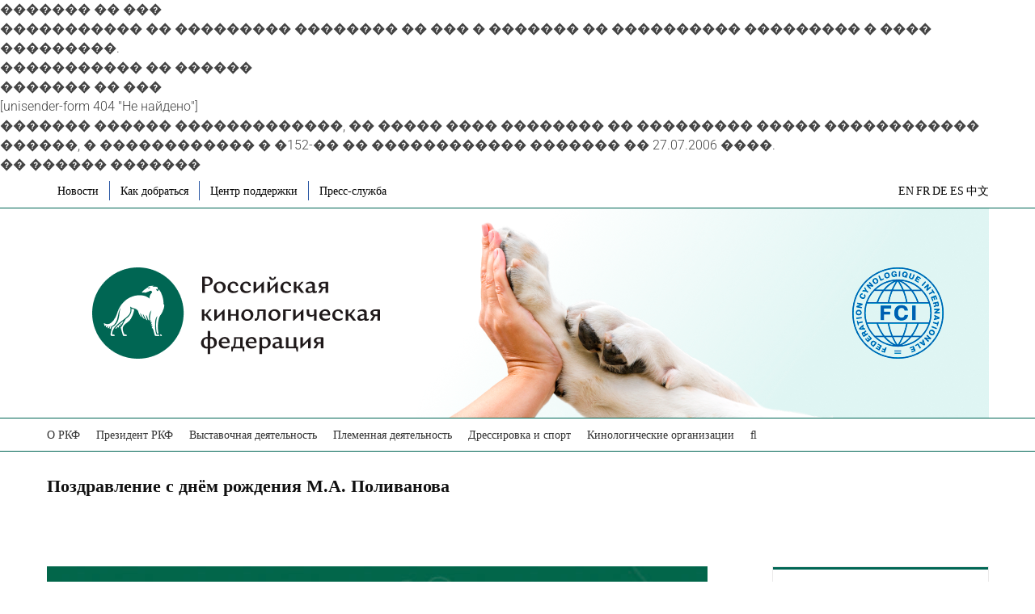

--- FILE ---
content_type: text/html; charset=UTF-8
request_url: https://rkf.org.ru/pozdravlenie-s-dnjom-rozhdenija-m-a-polivanova-2/
body_size: 28079
content:
<!DOCTYPE html>
<html class="avada-html-layout-wide avada-html-header-position-top" lang="ru-RU" prefix="og: http://ogp.me/ns# fb: http://ogp.me/ns/fb# website: http://ogp.me/ns/website#" prefix="og: http://ogp.me/ns# fb: http://ogp.me/ns/fb#">
<head>
	<meta http-equiv="X-UA-Compatible" content="IE=edge" />
	<meta http-equiv="Content-Type" content="text/html; charset=utf-8"/>

	<meta name="thumbnail" content="/wlp-content/uploads/2020/01/rkf1-1.jpg" />
	<link href="https://fonts.googleapis.com/css?family=Roboto:300,300i,400,400i,500,500i,700,700i&display=swap&subset=cyrillic" rel="stylesheet">
	<link rel="icon" href="/wp-content/uploads/2022/12/rkf-5.png">
<link rel="apple-touch-icon" sizes="57x57" href="/ico/apple-icon-57x57.png">
<link rel="apple-touch-icon" sizes="60x60" href="/ico/apple-icon-60x60.png">
<link rel="apple-touch-icon" sizes="72x72" href="/ico/apple-icon-72x72.png">
<link rel="apple-touch-icon" sizes="76x76" href="/ico/apple-icon-76x76.png">
<link rel="apple-touch-icon" sizes="114x114" href="/ico/apple-icon-114x114.png">
<link rel="apple-touch-icon" sizes="120x120" href="/ico/apple-icon-120x120.png">
<link rel="apple-touch-icon" sizes="144x144" href="/ico/apple-icon-144x144.png">
<link rel="apple-touch-icon" sizes="152x152" href="/ico/apple-icon-152x152.png">
<link rel="apple-touch-icon" sizes="180x180" href="/ico/apple-icon-180x180.png">
<link rel="icon" type="image/png" sizes="192x192"  href="/ico/android-icon-192x192.png">
<link rel="icon" type="image/png" sizes="32x32" href="/ico/favicon-32x32.png">
<link rel="icon" type="image/png" sizes="96x96" href="/ico/favicon-96x96.png">
<link rel="icon" type="image/png" sizes="16x16" href="/ico/favicon-16x16.png">

<meta name="msapplication-TileColor" content="#ffffff">
<meta name="msapplication-TileImage" content="/ico/ms-icon-144x144.png">
<meta name="theme-color" content="#ffffff">

	<meta name="viewport" content="width=device-width, initial-scale=1" />
	<link href="https://fonts.googleapis.com/css?family=Lato:100,100i,200,200i,300,300i,400,400i,500,500i,600,600i,700,700i,800,800i,900,900i%7COpen+Sans:100,100i,200,200i,300,300i,400,400i,500,500i,600,600i,700,700i,800,800i,900,900i%7CIndie+Flower:100,100i,200,200i,300,300i,400,400i,500,500i,600,600i,700,700i,800,800i,900,900i" rel="stylesheet"><meta name='robots' content='index, follow, max-image-preview:large, max-snippet:-1, max-video-preview:-1' />

	<!-- This site is optimized with the Yoast SEO plugin v26.8 - https://yoast.com/product/yoast-seo-wordpress/ -->
	<title>Поздравление с днём рождения М.А. Поливанова - РКФ</title>
	<link rel="canonical" href="https://rkf.org.ru/pozdravlenie-s-dnjom-rozhdenija-m-a-polivanova-2/" />
	<meta property="og:locale" content="ru_RU" />
	<meta property="og:type" content="article" />
	<meta property="og:title" content="Поздравление с днём рождения М.А. Поливанова - РКФ" />
	<meta property="og:description" content="Примите самые искренние, добрые и сердечные поздравления с днём рождения!" />
	<meta property="og:url" content="https://rkf.org.ru/pozdravlenie-s-dnjom-rozhdenija-m-a-polivanova-2/" />
	<meta property="og:site_name" content="РКФ" />
	<meta property="article:published_time" content="2023-05-27T10:29:41+00:00" />
	<meta property="article:modified_time" content="2023-05-27T10:30:16+00:00" />
	<meta property="og:image" content="https://rkf.org.ru/wp-content/uploads/2023/05/Pozdravlenie-s-dnjom-rozhdenija-M.-A.-Polivanova-2023.jpg" />
	<meta property="og:image:width" content="700" />
	<meta property="og:image:height" content="400" />
	<meta property="og:image:type" content="image/jpeg" />
	<meta name="author" content="Диана Викторовна Котова" />
	<meta name="twitter:card" content="summary_large_image" />
	<meta name="twitter:label1" content="Написано автором" />
	<meta name="twitter:data1" content="Диана Викторовна Котова" />
	<meta name="twitter:label2" content="Примерное время для чтения" />
	<meta name="twitter:data2" content="1 минута" />
	<script type="application/ld+json" class="yoast-schema-graph">{"@context":"https://schema.org","@graph":[{"@type":"Article","@id":"https://rkf.org.ru/pozdravlenie-s-dnjom-rozhdenija-m-a-polivanova-2/#article","isPartOf":{"@id":"https://rkf.org.ru/pozdravlenie-s-dnjom-rozhdenija-m-a-polivanova-2/"},"author":{"name":"Диана Викторовна Котова","@id":"https://rkf.org.ru/#/schema/person/1bb059901435e466f9d58b5ec9ed35a4"},"headline":"Поздравление с днём рождения М.А. Поливанова","datePublished":"2023-05-27T10:29:41+00:00","dateModified":"2023-05-27T10:30:16+00:00","mainEntityOfPage":{"@id":"https://rkf.org.ru/pozdravlenie-s-dnjom-rozhdenija-m-a-polivanova-2/"},"wordCount":157,"publisher":{"@id":"https://rkf.org.ru/#organization"},"image":{"@id":"https://rkf.org.ru/pozdravlenie-s-dnjom-rozhdenija-m-a-polivanova-2/#primaryimage"},"thumbnailUrl":"https://rkf.org.ru/wp-content/uploads/2023/05/Pozdravlenie-s-dnjom-rozhdenija-M.-A.-Polivanova-2023.jpg","articleSection":["Новости"],"inLanguage":"ru-RU"},{"@type":"WebPage","@id":"https://rkf.org.ru/pozdravlenie-s-dnjom-rozhdenija-m-a-polivanova-2/","url":"https://rkf.org.ru/pozdravlenie-s-dnjom-rozhdenija-m-a-polivanova-2/","name":"Поздравление с днём рождения М.А. Поливанова - РКФ","isPartOf":{"@id":"https://rkf.org.ru/#website"},"primaryImageOfPage":{"@id":"https://rkf.org.ru/pozdravlenie-s-dnjom-rozhdenija-m-a-polivanova-2/#primaryimage"},"image":{"@id":"https://rkf.org.ru/pozdravlenie-s-dnjom-rozhdenija-m-a-polivanova-2/#primaryimage"},"thumbnailUrl":"https://rkf.org.ru/wp-content/uploads/2023/05/Pozdravlenie-s-dnjom-rozhdenija-M.-A.-Polivanova-2023.jpg","datePublished":"2023-05-27T10:29:41+00:00","dateModified":"2023-05-27T10:30:16+00:00","breadcrumb":{"@id":"https://rkf.org.ru/pozdravlenie-s-dnjom-rozhdenija-m-a-polivanova-2/#breadcrumb"},"inLanguage":"ru-RU","potentialAction":[{"@type":"ReadAction","target":["https://rkf.org.ru/pozdravlenie-s-dnjom-rozhdenija-m-a-polivanova-2/"]}]},{"@type":"ImageObject","inLanguage":"ru-RU","@id":"https://rkf.org.ru/pozdravlenie-s-dnjom-rozhdenija-m-a-polivanova-2/#primaryimage","url":"https://rkf.org.ru/wp-content/uploads/2023/05/Pozdravlenie-s-dnjom-rozhdenija-M.-A.-Polivanova-2023.jpg","contentUrl":"https://rkf.org.ru/wp-content/uploads/2023/05/Pozdravlenie-s-dnjom-rozhdenija-M.-A.-Polivanova-2023.jpg","width":700,"height":400},{"@type":"BreadcrumbList","@id":"https://rkf.org.ru/pozdravlenie-s-dnjom-rozhdenija-m-a-polivanova-2/#breadcrumb","itemListElement":[{"@type":"ListItem","position":1,"name":"Главная страница","item":"https://rkf.org.ru/"},{"@type":"ListItem","position":2,"name":"Поздравление с днём рождения М.А. Поливанова"}]},{"@type":"WebSite","@id":"https://rkf.org.ru/#website","url":"https://rkf.org.ru/","name":"РКФ","description":"Официальный сайт Российской кинологической федерации (РКФ). Последние новости, информация о выставках, соревнованиях и мероприятиях, а также полезные советы по уходу и дрессировке собак. Узнайте всё о кинологии и поддержите любимых питомцев!","publisher":{"@id":"https://rkf.org.ru/#organization"},"potentialAction":[{"@type":"SearchAction","target":{"@type":"EntryPoint","urlTemplate":"https://rkf.org.ru/?s={search_term_string}"},"query-input":{"@type":"PropertyValueSpecification","valueRequired":true,"valueName":"search_term_string"}}],"inLanguage":"ru-RU"},{"@type":"Organization","@id":"https://rkf.org.ru/#organization","name":"РКФ","url":"https://rkf.org.ru/","logo":{"@type":"ImageObject","inLanguage":"ru-RU","@id":"https://rkf.org.ru/#/schema/logo/image/","url":"https://rkf.org.ru/wp-content/uploads/2022/07/rkf1-1-5-1.png","contentUrl":"https://rkf.org.ru/wp-content/uploads/2022/07/rkf1-1-5-1.png","width":1563,"height":1563,"caption":"РКФ"},"image":{"@id":"https://rkf.org.ru/#/schema/logo/image/"}},{"@type":"Person","@id":"https://rkf.org.ru/#/schema/person/1bb059901435e466f9d58b5ec9ed35a4","name":"Диана Викторовна Котова","url":"https://rkf.org.ru/author/kotova-dv/"}]}</script>
	<!-- / Yoast SEO plugin. -->


<link rel="alternate" type="application/rss+xml" title="РКФ &raquo; Лента" href="https://rkf.org.ru/feed/" />
<link rel="alternate" type="application/rss+xml" title="РКФ &raquo; Лента комментариев" href="https://rkf.org.ru/comments/feed/" />
<link rel="alternate" type="text/calendar" title="РКФ &raquo; Новостная лента iCal" href="https://rkf.org.ru/events/?ical=1" />
								<link rel="icon" href="https://rkf.org.ru/wp-content/uploads/2022/12/rkf-5.png" type="image/png" />
		
					<!-- Apple Touch Icon -->
						<link rel="apple-touch-icon" sizes="180x180" href="https://rkf.org.ru/wp-content/uploads/2022/12/rkf-5.png" type="image/png">
		
					<!-- Android Icon -->
						<link rel="icon" sizes="192x192" href="https://rkf.org.ru/wp-content/uploads/2022/12/rkf-5.png" type="image/png">
		
					<!-- MS Edge Icon -->
						<meta name="msapplication-TileImage" content="https://rkf.org.ru/wp-content/uploads/2022/12/rkf-5.png" type="image/png">
				<link rel="alternate" title="oEmbed (JSON)" type="application/json+oembed" href="https://rkf.org.ru/wp-json/oembed/1.0/embed?url=https%3A%2F%2Frkf.org.ru%2Fpozdravlenie-s-dnjom-rozhdenija-m-a-polivanova-2%2F" />
<link rel="alternate" title="oEmbed (XML)" type="text/xml+oembed" href="https://rkf.org.ru/wp-json/oembed/1.0/embed?url=https%3A%2F%2Frkf.org.ru%2Fpozdravlenie-s-dnjom-rozhdenija-m-a-polivanova-2%2F&#038;format=xml" />
					<meta name="description" content="Уважаемый Мстислав Александрович!

От имени коллектива Российской кинологической федерации и от меня лично !
Мы знаем вас как великолепного профессионала своего дела, который не раз доказывал своё умение оперативно мыслить и технично решать самые сложные и ответственные задачи.

Лично я никогда не перестаю удивляться вашим неординарным качествам: безграничным оптимизмом, неиссякаемой энергией и, конечно, необыкновенной компетентности, которые помогают вам"/>
				
		<meta property="og:locale" content="ru_RU"/>
		<meta property="og:type" content="article"/>
		<meta property="og:site_name" content="РКФ"/>
		<meta property="og:title" content="Поздравление с днём рождения М.А. Поливанова - РКФ"/>
				<meta property="og:description" content="Уважаемый Мстислав Александрович!

От имени коллектива Российской кинологической федерации и от меня лично !
Мы знаем вас как великолепного профессионала своего дела, который не раз доказывал своё умение оперативно мыслить и технично решать самые сложные и ответственные задачи.

Лично я никогда не перестаю удивляться вашим неординарным качествам: безграничным оптимизмом, неиссякаемой энергией и, конечно, необыкновенной компетентности, которые помогают вам"/>
				<meta property="og:url" content="https://rkf.org.ru/pozdravlenie-s-dnjom-rozhdenija-m-a-polivanova-2/"/>
										<meta property="article:published_time" content="2023-05-27T10:29:41+03:00"/>
							<meta property="article:modified_time" content="2023-05-27T10:30:16+03:00"/>
								<meta name="author" content="Диана Викторовна Котова"/>
								<meta property="og:image" content="https://rkf.org.ru/wp-content/uploads/2023/05/Pozdravlenie-s-dnjom-rozhdenija-M.-A.-Polivanova-2023.jpg"/>
		<meta property="og:image:width" content="700"/>
		<meta property="og:image:height" content="400"/>
		<meta property="og:image:type" content="image/jpeg"/>
				<link rel="preload" href="https://rkf.org.ru/wp-content/plugins/fusion/includes/css/webfonts/MaterialIcons-Regular.woff2" as="font" type="font/woff2" crossorigin><style id='wp-img-auto-sizes-contain-inline-css' type='text/css'>
img:is([sizes=auto i],[sizes^="auto," i]){contain-intrinsic-size:3000px 1500px}
/*# sourceURL=wp-img-auto-sizes-contain-inline-css */
</style>
<link rel='stylesheet' id='cf7ic_style-css' href='https://rkf.org.ru/wp-content/plugins/contact-form-7-image-captcha/css/cf7ic-style.css?ver=3.3.7' type='text/css' media='all' />
<link rel='stylesheet' id='layerslider-css' href='https://rkf.org.ru/wp-content/plugins/LayerSlider/assets/static/layerslider/css/layerslider.css?ver=7.15.1' type='text/css' media='all' />
<style id='wp-emoji-styles-inline-css' type='text/css'>

	img.wp-smiley, img.emoji {
		display: inline !important;
		border: none !important;
		box-shadow: none !important;
		height: 1em !important;
		width: 1em !important;
		margin: 0 0.07em !important;
		vertical-align: -0.1em !important;
		background: none !important;
		padding: 0 !important;
	}
/*# sourceURL=wp-emoji-styles-inline-css */
</style>
<link rel='stylesheet' id='awsm-ead-public-css' href='https://rkf.org.ru/wp-content/plugins/embed-any-document/css/embed-public.min.css?ver=2.7.12' type='text/css' media='all' />
<link rel='stylesheet' id='email-subscribers-css' href='https://rkf.org.ru/wp-content/plugins/email-subscribers/lite/public/css/email-subscribers-public.css?ver=5.9.14' type='text/css' media='all' />
<link rel='stylesheet' id='bootstrap-css' href='https://rkf.org.ru/wp-content/plugins/fusion/includes/bootstrap/front/css/bootstrap.min.css?ver=3.3.5' type='text/css' media='all' />
<link rel='stylesheet' id='fsn_bootstrap-css' href='https://rkf.org.ru/wp-content/plugins/fusion/includes/css/fusion-bootstrap.css?ver=1.3.0' type='text/css' media='all' />
<link rel='stylesheet' id='material-icons-css' href='https://rkf.org.ru/wp-content/plugins/fusion/includes/css/material-icons.css?ver=1.5.4' type='text/css' media='all' />
<link rel='stylesheet' id='fsn_core-css' href='https://rkf.org.ru/wp-content/plugins/fusion/includes/css/fusion-core.css?ver=1.3.6' type='text/css' media='all' />
<link rel='stylesheet' id='menu-image-css' href='https://rkf.org.ru/wp-content/plugins/menu-image/includes/css/menu-image.css?ver=3.13' type='text/css' media='all' />
<link rel='stylesheet' id='dashicons-css' href='https://rkf.org.ru/wp-includes/css/dashicons.min.css?ver=6.9' type='text/css' media='all' />
<link rel='stylesheet' id='unisender_form_css-css' href='https://rkf.org.ru/wp-content/plugins/unisender/assets/css/unisender.css?ver=1.0.0' type='text/css' media='all' />
<link rel='stylesheet' id='tablepress-default-css' href='https://rkf.org.ru/wp-content/tablepress-combined.min.css?ver=32' type='text/css' media='all' />
<link rel='stylesheet' id='tablepress-responsive-tables-css' href='https://rkf.org.ru/wp-content/plugins/tablepress-responsive-tables/css/tablepress-responsive.min.css?ver=1.8' type='text/css' media='all' />
<link rel='stylesheet' id='fusion-dynamic-css-css' href='https://rkf.org.ru/wp-content/uploads/fusion-styles/96e050701744d2578b1e7660c694c732.min.css?ver=3.14.2' type='text/css' media='all' />
<script type="text/javascript" src="https://rkf.org.ru/wp-includes/js/jquery/jquery.min.js?ver=3.7.1" id="jquery-core-js"></script>
<script type="text/javascript" src="https://rkf.org.ru/wp-includes/js/jquery/jquery-migrate.min.js?ver=3.4.1" id="jquery-migrate-js"></script>
<script type="text/javascript" id="layerslider-utils-js-extra">
/* <![CDATA[ */
var LS_Meta = {"v":"7.15.1","fixGSAP":"1"};
//# sourceURL=layerslider-utils-js-extra
/* ]]> */
</script>
<script type="text/javascript" src="https://rkf.org.ru/wp-content/plugins/LayerSlider/assets/static/layerslider/js/layerslider.utils.js?ver=7.15.1" id="layerslider-utils-js"></script>
<script type="text/javascript" src="https://rkf.org.ru/wp-content/plugins/LayerSlider/assets/static/layerslider/js/layerslider.kreaturamedia.jquery.js?ver=7.15.1" id="layerslider-js"></script>
<script type="text/javascript" src="https://rkf.org.ru/wp-content/plugins/LayerSlider/assets/static/layerslider/js/layerslider.transitions.js?ver=7.15.1" id="layerslider-transitions-js"></script>
<meta name="generator" content="Powered by LayerSlider 7.15.1 - Build Heros, Sliders, and Popups. Create Animations and Beautiful, Rich Web Content as Easy as Never Before on WordPress." />
<!-- LayerSlider updates and docs at: https://layerslider.com -->
<link rel="https://api.w.org/" href="https://rkf.org.ru/wp-json/" /><link rel="alternate" title="JSON" type="application/json" href="https://rkf.org.ru/wp-json/wp/v2/posts/56998" /><link rel="EditURI" type="application/rsd+xml" title="RSD" href="https://rkf.org.ru/xmlrpc.php?rsd" />
<meta name="generator" content="WordPress 6.9" />
<link rel='shortlink' href='https://rkf.org.ru/?p=56998' />


<!-- Open Graph data is managed by Alex MacArthur's Complete Open Graph plugin. (v3.4.5) -->
<!-- https://wordpress.org/plugins/complete-open-graph/ -->
<meta property='og:site_name' content='РКФ' />
<meta property='og:url' content='https://rkf.org.ru/pozdravlenie-s-dnjom-rozhdenija-m-a-polivanova-2/' />
<meta property='og:locale' content='ru_RU' />
<meta property='og:description' content='Примите самые искренние, добрые и сердечные поздравления с днём рождения! ' />
<meta property='og:title' content='Поздравление с днём рождения М.А. Поливанова' />
<meta property='og:type' content='article' />
<meta property='og:image' content='https://rkf.org.ru/wp-content/uploads/2020/02/rkf-logo_rus.png' />
<meta property='og:image:width' content='1200' />
<meta property='og:image:height' content='1138' />
<meta name='twitter:card' content='summary' />
<meta name='twitter:title' content='Поздравление с днём рождения М.А. Поливанова' />
<meta name='twitter:image' content='https://rkf.org.ru/wp-content/uploads/2020/02/rkf-logo_rus.png' />
<meta name='twitter:description' content='Примите самые искренние, добрые и сердечные поздравления с днём рождения! ' />
<!-- End Complete Open Graph. | 0.0039069652557373s -->

<style>
	header .custom.fusion-social-network-icon img {
	  width: 16px !important;
	  filter: grayscale(1) brightness(1000%);
	}
</style> <style> .ppw-ppf-input-container { background-color: !important; padding: px!important; border-radius: px!important; } .ppw-ppf-input-container div.ppw-ppf-headline { font-size: px!important; font-weight: !important; color: !important; } .ppw-ppf-input-container div.ppw-ppf-desc { font-size: px!important; font-weight: !important; color: !important; } .ppw-ppf-input-container label.ppw-pwd-label { font-size: px!important; font-weight: !important; color: !important; } div.ppwp-wrong-pw-error { font-size: px!important; font-weight: !important; color: #dc3232!important; background: !important; } .ppw-ppf-input-container input[type='submit'] { color: !important; background: !important; } .ppw-ppf-input-container input[type='submit']:hover { color: !important; background: !important; } .ppw-ppf-desc-below { font-size: px!important; font-weight: !important; color: !important; } </style>  <style> .ppw-form { background-color: !important; padding: px!important; border-radius: px!important; } .ppw-headline.ppw-pcp-pf-headline { font-size: px!important; font-weight: !important; color: !important; } .ppw-description.ppw-pcp-pf-desc { font-size: px!important; font-weight: !important; color: !important; } .ppw-pcp-pf-desc-above-btn { display: block; } .ppw-pcp-pf-desc-below-form { font-size: px!important; font-weight: !important; color: !important; } .ppw-input label.ppw-pcp-password-label { font-size: px!important; font-weight: !important; color: !important; } .ppw-form input[type='submit'] { color: !important; background: !important; } .ppw-form input[type='submit']:hover { color: !important; background: !important; } div.ppw-error.ppw-pcp-pf-error-msg { font-size: px!important; font-weight: !important; color: #dc3232!important; background: !important; } </style> <!-- Top.Mail.Ru counter -->
	<script type="text/javascript">
	var _tmr = window._tmr || (window._tmr = []);
	_tmr.push({id: "3406612", type: "pageView", start: (new Date()).getTime()});
	(function (d, w, id) {
	  if (d.getElementById(id)) return;
	  var ts = d.createElement("script"); ts.type = "text/javascript"; ts.async = true; ts.id = id;
	  ts.src = "https://top-fwz1.mail.ru/js/code.js";
	  var f = function () {var s = d.getElementsByTagName("script")[0]; s.parentNode.insertBefore(ts, s);};
	  if (w.opera == "[object Opera]") { d.addEventListener("DOMContentLoaded", f, false); } else { f(); }
	})(document, window, "tmr-code");
	</script>
	<!-- /Top.Mail.Ru counter --><meta name="tec-api-version" content="v1"><meta name="tec-api-origin" content="https://rkf.org.ru"><link rel="alternate" href="https://rkf.org.ru/wp-json/tribe/events/v1/" /><style type="text/css" id="css-fb-visibility">@media screen and (max-width: 640px){.fusion-no-small-visibility{display:none !important;}body .sm-text-align-center{text-align:center !important;}body .sm-text-align-left{text-align:left !important;}body .sm-text-align-right{text-align:right !important;}body .sm-text-align-justify{text-align:justify !important;}body .sm-flex-align-center{justify-content:center !important;}body .sm-flex-align-flex-start{justify-content:flex-start !important;}body .sm-flex-align-flex-end{justify-content:flex-end !important;}body .sm-mx-auto{margin-left:auto !important;margin-right:auto !important;}body .sm-ml-auto{margin-left:auto !important;}body .sm-mr-auto{margin-right:auto !important;}body .fusion-absolute-position-small{position:absolute;width:100%;}.awb-sticky.awb-sticky-small{ position: sticky; top: var(--awb-sticky-offset,0); }}@media screen and (min-width: 641px) and (max-width: 1024px){.fusion-no-medium-visibility{display:none !important;}body .md-text-align-center{text-align:center !important;}body .md-text-align-left{text-align:left !important;}body .md-text-align-right{text-align:right !important;}body .md-text-align-justify{text-align:justify !important;}body .md-flex-align-center{justify-content:center !important;}body .md-flex-align-flex-start{justify-content:flex-start !important;}body .md-flex-align-flex-end{justify-content:flex-end !important;}body .md-mx-auto{margin-left:auto !important;margin-right:auto !important;}body .md-ml-auto{margin-left:auto !important;}body .md-mr-auto{margin-right:auto !important;}body .fusion-absolute-position-medium{position:absolute;width:100%;}.awb-sticky.awb-sticky-medium{ position: sticky; top: var(--awb-sticky-offset,0); }}@media screen and (min-width: 1025px){.fusion-no-large-visibility{display:none !important;}body .lg-text-align-center{text-align:center !important;}body .lg-text-align-left{text-align:left !important;}body .lg-text-align-right{text-align:right !important;}body .lg-text-align-justify{text-align:justify !important;}body .lg-flex-align-center{justify-content:center !important;}body .lg-flex-align-flex-start{justify-content:flex-start !important;}body .lg-flex-align-flex-end{justify-content:flex-end !important;}body .lg-mx-auto{margin-left:auto !important;margin-right:auto !important;}body .lg-ml-auto{margin-left:auto !important;}body .lg-mr-auto{margin-right:auto !important;}body .fusion-absolute-position-large{position:absolute;width:100%;}.awb-sticky.awb-sticky-large{ position: sticky; top: var(--awb-sticky-offset,0); }}</style><style type="text/css" id="custom-background-css">
body.custom-background { background-color: #ffffff; }
</style>
	<meta name="generator" content="Powered by Slider Revolution 6.7.35 - responsive, Mobile-Friendly Slider Plugin for WordPress with comfortable drag and drop interface." />
<script>function setREVStartSize(e){
			//window.requestAnimationFrame(function() {
				window.RSIW = window.RSIW===undefined ? window.innerWidth : window.RSIW;
				window.RSIH = window.RSIH===undefined ? window.innerHeight : window.RSIH;
				try {
					var pw = document.getElementById(e.c).parentNode.offsetWidth,
						newh;
					pw = pw===0 || isNaN(pw) || (e.l=="fullwidth" || e.layout=="fullwidth") ? window.RSIW : pw;
					e.tabw = e.tabw===undefined ? 0 : parseInt(e.tabw);
					e.thumbw = e.thumbw===undefined ? 0 : parseInt(e.thumbw);
					e.tabh = e.tabh===undefined ? 0 : parseInt(e.tabh);
					e.thumbh = e.thumbh===undefined ? 0 : parseInt(e.thumbh);
					e.tabhide = e.tabhide===undefined ? 0 : parseInt(e.tabhide);
					e.thumbhide = e.thumbhide===undefined ? 0 : parseInt(e.thumbhide);
					e.mh = e.mh===undefined || e.mh=="" || e.mh==="auto" ? 0 : parseInt(e.mh,0);
					if(e.layout==="fullscreen" || e.l==="fullscreen")
						newh = Math.max(e.mh,window.RSIH);
					else{
						e.gw = Array.isArray(e.gw) ? e.gw : [e.gw];
						for (var i in e.rl) if (e.gw[i]===undefined || e.gw[i]===0) e.gw[i] = e.gw[i-1];
						e.gh = e.el===undefined || e.el==="" || (Array.isArray(e.el) && e.el.length==0)? e.gh : e.el;
						e.gh = Array.isArray(e.gh) ? e.gh : [e.gh];
						for (var i in e.rl) if (e.gh[i]===undefined || e.gh[i]===0) e.gh[i] = e.gh[i-1];
											
						var nl = new Array(e.rl.length),
							ix = 0,
							sl;
						e.tabw = e.tabhide>=pw ? 0 : e.tabw;
						e.thumbw = e.thumbhide>=pw ? 0 : e.thumbw;
						e.tabh = e.tabhide>=pw ? 0 : e.tabh;
						e.thumbh = e.thumbhide>=pw ? 0 : e.thumbh;
						for (var i in e.rl) nl[i] = e.rl[i]<window.RSIW ? 0 : e.rl[i];
						sl = nl[0];
						for (var i in nl) if (sl>nl[i] && nl[i]>0) { sl = nl[i]; ix=i;}
						var m = pw>(e.gw[ix]+e.tabw+e.thumbw) ? 1 : (pw-(e.tabw+e.thumbw)) / (e.gw[ix]);
						newh =  (e.gh[ix] * m) + (e.tabh + e.thumbh);
					}
					var el = document.getElementById(e.c);
					if (el!==null && el) el.style.height = newh+"px";
					el = document.getElementById(e.c+"_wrapper");
					if (el!==null && el) {
						el.style.height = newh+"px";
						el.style.display = "block";
					}
				} catch(e){
					console.log("Failure at Presize of Slider:" + e)
				}
			//});
		  };</script>
		<script type="text/javascript">
			var doc = document.documentElement;
			doc.setAttribute( 'data-useragent', navigator.userAgent );
		</script>
						<style type="text/css" id="c4wp-checkout-css">
					.woocommerce-checkout .c4wp_captcha_field {
						margin-bottom: 10px;
						margin-top: 15px;
						position: relative;
						display: inline-block;
					}
				</style>
							<style type="text/css" id="c4wp-v3-lp-form-css">
				.login #login, .login #lostpasswordform {
					min-width: 350px !important;
				}
				.wpforms-field-c4wp iframe {
					width: 100% !important;
				}
			</style>
			
	
<meta name="yandex-verification" content="c147ed9e0faec717" />
	<meta name="twitter:card" content="summary_large_image" />
<link rel='stylesheet' id='avada-stylesheet-css' href='/wp-content/themes/Avada/style.css' type='text/css' media='all' />
<!-- <link rel="stylesheet" href="https://cdn.jsdelivr.net/npm/swiper@11/swiper-bundle.min.css"/>
<script src="https://cdn.jsdelivr.net/npm/swiper@11/swiper-bundle.min.js"></script> -->
	
	    <script type="text/javascript" src="/js/jquery-1.12.0.min.js"></script>
		<script src="/js/image360.jquery.js"></script>
	
<!-- Varioqub experiments -->
<script type="text/javascript">
(function(e, x, pe, r, i, me, nt){
e[i]=e[i]||function(){(e[i].a=e[i].a||[]).push(arguments)},
me=x.createElement(pe),me.async=1,me.src=r,nt=x.getElementsByTagName(pe)[0],nt.parentNode.insertBefore(me,nt)})
(window, document, 'script', 'https://abt.s3.yandex.net/expjs/latest/exp.js', 'ymab');
ymab('metrika.64894705', 'init'/*, {clientFeatures}, {callback}*/);
</script>
	
	
<!-- Yandex.Metrica counter -->
<script type="text/javascript">
	(function (m, e, t, r, i, k, a) {
        m[i] = m[i] || function () {
            (m[i].a = m[i].a || []).push(arguments)
        };
        m[i].l = 1 * new Date();
            k = e.createElement(t), a = e.getElementsByTagName(t)[0], k.async = 1, k.src = r, a.parentNode.insertBefore(k, a)
        })
        (window, document, "script", "https://mc.yandex.ru/metrika/tag.js", "ym");
        ym("64894705", "init", {
            clickmap: true,
            trackLinks: true,
            accurateTrackBounce: true,
            webvisor: true,
            ecommerce: "dataLayer",
            params: {
                __ym: {
                    "ymCmsPlugin": {
                    "cms": "wordpress",
                    "cmsVersion":"6.5",
                    "pluginVersion": "1.2.0",
                    "ymCmsRip": "302353013"
                    }
                }
            }
        });
</script>
<!-- /Yandex.Metrica counter -->

<style id='global-styles-inline-css' type='text/css'>
:root{--wp--preset--aspect-ratio--square: 1;--wp--preset--aspect-ratio--4-3: 4/3;--wp--preset--aspect-ratio--3-4: 3/4;--wp--preset--aspect-ratio--3-2: 3/2;--wp--preset--aspect-ratio--2-3: 2/3;--wp--preset--aspect-ratio--16-9: 16/9;--wp--preset--aspect-ratio--9-16: 9/16;--wp--preset--color--black: #000000;--wp--preset--color--cyan-bluish-gray: #abb8c3;--wp--preset--color--white: #ffffff;--wp--preset--color--pale-pink: #f78da7;--wp--preset--color--vivid-red: #cf2e2e;--wp--preset--color--luminous-vivid-orange: #ff6900;--wp--preset--color--luminous-vivid-amber: #fcb900;--wp--preset--color--light-green-cyan: #7bdcb5;--wp--preset--color--vivid-green-cyan: #00d084;--wp--preset--color--pale-cyan-blue: #8ed1fc;--wp--preset--color--vivid-cyan-blue: #0693e3;--wp--preset--color--vivid-purple: #9b51e0;--wp--preset--color--awb-color-1: rgba(255,255,255,1);--wp--preset--color--awb-color-2: rgba(246,246,246,1);--wp--preset--color--awb-color-3: rgba(235,234,234,1);--wp--preset--color--awb-color-4: rgba(224,222,222,1);--wp--preset--color--awb-color-5: rgba(116,116,116,1);--wp--preset--color--awb-color-6: rgba(79,81,207,1);--wp--preset--color--awb-color-7: rgba(0,102,85,1);--wp--preset--color--awb-color-8: rgba(51,51,51,1);--wp--preset--color--awb-color-custom-10: rgba(160,206,78,1);--wp--preset--color--awb-color-custom-11: rgba(0,0,0,1);--wp--preset--color--awb-color-custom-12: rgba(235,234,234,0.8);--wp--preset--color--awb-color-custom-13: rgba(227,226,227,1);--wp--preset--color--awb-color-custom-14: rgba(232,232,232,1);--wp--preset--color--awb-color-custom-15: rgba(249,249,249,1);--wp--preset--color--awb-color-custom-16: rgba(248,248,248,1);--wp--preset--color--awb-color-custom-17: rgba(68,68,68,1);--wp--preset--gradient--vivid-cyan-blue-to-vivid-purple: linear-gradient(135deg,rgb(6,147,227) 0%,rgb(155,81,224) 100%);--wp--preset--gradient--light-green-cyan-to-vivid-green-cyan: linear-gradient(135deg,rgb(122,220,180) 0%,rgb(0,208,130) 100%);--wp--preset--gradient--luminous-vivid-amber-to-luminous-vivid-orange: linear-gradient(135deg,rgb(252,185,0) 0%,rgb(255,105,0) 100%);--wp--preset--gradient--luminous-vivid-orange-to-vivid-red: linear-gradient(135deg,rgb(255,105,0) 0%,rgb(207,46,46) 100%);--wp--preset--gradient--very-light-gray-to-cyan-bluish-gray: linear-gradient(135deg,rgb(238,238,238) 0%,rgb(169,184,195) 100%);--wp--preset--gradient--cool-to-warm-spectrum: linear-gradient(135deg,rgb(74,234,220) 0%,rgb(151,120,209) 20%,rgb(207,42,186) 40%,rgb(238,44,130) 60%,rgb(251,105,98) 80%,rgb(254,248,76) 100%);--wp--preset--gradient--blush-light-purple: linear-gradient(135deg,rgb(255,206,236) 0%,rgb(152,150,240) 100%);--wp--preset--gradient--blush-bordeaux: linear-gradient(135deg,rgb(254,205,165) 0%,rgb(254,45,45) 50%,rgb(107,0,62) 100%);--wp--preset--gradient--luminous-dusk: linear-gradient(135deg,rgb(255,203,112) 0%,rgb(199,81,192) 50%,rgb(65,88,208) 100%);--wp--preset--gradient--pale-ocean: linear-gradient(135deg,rgb(255,245,203) 0%,rgb(182,227,212) 50%,rgb(51,167,181) 100%);--wp--preset--gradient--electric-grass: linear-gradient(135deg,rgb(202,248,128) 0%,rgb(113,206,126) 100%);--wp--preset--gradient--midnight: linear-gradient(135deg,rgb(2,3,129) 0%,rgb(40,116,252) 100%);--wp--preset--font-size--small: 12px;--wp--preset--font-size--medium: 20px;--wp--preset--font-size--large: 24px;--wp--preset--font-size--x-large: 42px;--wp--preset--font-size--normal: 16px;--wp--preset--font-size--xlarge: 32px;--wp--preset--font-size--huge: 48px;--wp--preset--spacing--20: 0.44rem;--wp--preset--spacing--30: 0.67rem;--wp--preset--spacing--40: 1rem;--wp--preset--spacing--50: 1.5rem;--wp--preset--spacing--60: 2.25rem;--wp--preset--spacing--70: 3.38rem;--wp--preset--spacing--80: 5.06rem;--wp--preset--shadow--natural: 6px 6px 9px rgba(0, 0, 0, 0.2);--wp--preset--shadow--deep: 12px 12px 50px rgba(0, 0, 0, 0.4);--wp--preset--shadow--sharp: 6px 6px 0px rgba(0, 0, 0, 0.2);--wp--preset--shadow--outlined: 6px 6px 0px -3px rgb(255, 255, 255), 6px 6px rgb(0, 0, 0);--wp--preset--shadow--crisp: 6px 6px 0px rgb(0, 0, 0);}:where(.is-layout-flex){gap: 0.5em;}:where(.is-layout-grid){gap: 0.5em;}body .is-layout-flex{display: flex;}.is-layout-flex{flex-wrap: wrap;align-items: center;}.is-layout-flex > :is(*, div){margin: 0;}body .is-layout-grid{display: grid;}.is-layout-grid > :is(*, div){margin: 0;}:where(.wp-block-columns.is-layout-flex){gap: 2em;}:where(.wp-block-columns.is-layout-grid){gap: 2em;}:where(.wp-block-post-template.is-layout-flex){gap: 1.25em;}:where(.wp-block-post-template.is-layout-grid){gap: 1.25em;}.has-black-color{color: var(--wp--preset--color--black) !important;}.has-cyan-bluish-gray-color{color: var(--wp--preset--color--cyan-bluish-gray) !important;}.has-white-color{color: var(--wp--preset--color--white) !important;}.has-pale-pink-color{color: var(--wp--preset--color--pale-pink) !important;}.has-vivid-red-color{color: var(--wp--preset--color--vivid-red) !important;}.has-luminous-vivid-orange-color{color: var(--wp--preset--color--luminous-vivid-orange) !important;}.has-luminous-vivid-amber-color{color: var(--wp--preset--color--luminous-vivid-amber) !important;}.has-light-green-cyan-color{color: var(--wp--preset--color--light-green-cyan) !important;}.has-vivid-green-cyan-color{color: var(--wp--preset--color--vivid-green-cyan) !important;}.has-pale-cyan-blue-color{color: var(--wp--preset--color--pale-cyan-blue) !important;}.has-vivid-cyan-blue-color{color: var(--wp--preset--color--vivid-cyan-blue) !important;}.has-vivid-purple-color{color: var(--wp--preset--color--vivid-purple) !important;}.has-black-background-color{background-color: var(--wp--preset--color--black) !important;}.has-cyan-bluish-gray-background-color{background-color: var(--wp--preset--color--cyan-bluish-gray) !important;}.has-white-background-color{background-color: var(--wp--preset--color--white) !important;}.has-pale-pink-background-color{background-color: var(--wp--preset--color--pale-pink) !important;}.has-vivid-red-background-color{background-color: var(--wp--preset--color--vivid-red) !important;}.has-luminous-vivid-orange-background-color{background-color: var(--wp--preset--color--luminous-vivid-orange) !important;}.has-luminous-vivid-amber-background-color{background-color: var(--wp--preset--color--luminous-vivid-amber) !important;}.has-light-green-cyan-background-color{background-color: var(--wp--preset--color--light-green-cyan) !important;}.has-vivid-green-cyan-background-color{background-color: var(--wp--preset--color--vivid-green-cyan) !important;}.has-pale-cyan-blue-background-color{background-color: var(--wp--preset--color--pale-cyan-blue) !important;}.has-vivid-cyan-blue-background-color{background-color: var(--wp--preset--color--vivid-cyan-blue) !important;}.has-vivid-purple-background-color{background-color: var(--wp--preset--color--vivid-purple) !important;}.has-black-border-color{border-color: var(--wp--preset--color--black) !important;}.has-cyan-bluish-gray-border-color{border-color: var(--wp--preset--color--cyan-bluish-gray) !important;}.has-white-border-color{border-color: var(--wp--preset--color--white) !important;}.has-pale-pink-border-color{border-color: var(--wp--preset--color--pale-pink) !important;}.has-vivid-red-border-color{border-color: var(--wp--preset--color--vivid-red) !important;}.has-luminous-vivid-orange-border-color{border-color: var(--wp--preset--color--luminous-vivid-orange) !important;}.has-luminous-vivid-amber-border-color{border-color: var(--wp--preset--color--luminous-vivid-amber) !important;}.has-light-green-cyan-border-color{border-color: var(--wp--preset--color--light-green-cyan) !important;}.has-vivid-green-cyan-border-color{border-color: var(--wp--preset--color--vivid-green-cyan) !important;}.has-pale-cyan-blue-border-color{border-color: var(--wp--preset--color--pale-cyan-blue) !important;}.has-vivid-cyan-blue-border-color{border-color: var(--wp--preset--color--vivid-cyan-blue) !important;}.has-vivid-purple-border-color{border-color: var(--wp--preset--color--vivid-purple) !important;}.has-vivid-cyan-blue-to-vivid-purple-gradient-background{background: var(--wp--preset--gradient--vivid-cyan-blue-to-vivid-purple) !important;}.has-light-green-cyan-to-vivid-green-cyan-gradient-background{background: var(--wp--preset--gradient--light-green-cyan-to-vivid-green-cyan) !important;}.has-luminous-vivid-amber-to-luminous-vivid-orange-gradient-background{background: var(--wp--preset--gradient--luminous-vivid-amber-to-luminous-vivid-orange) !important;}.has-luminous-vivid-orange-to-vivid-red-gradient-background{background: var(--wp--preset--gradient--luminous-vivid-orange-to-vivid-red) !important;}.has-very-light-gray-to-cyan-bluish-gray-gradient-background{background: var(--wp--preset--gradient--very-light-gray-to-cyan-bluish-gray) !important;}.has-cool-to-warm-spectrum-gradient-background{background: var(--wp--preset--gradient--cool-to-warm-spectrum) !important;}.has-blush-light-purple-gradient-background{background: var(--wp--preset--gradient--blush-light-purple) !important;}.has-blush-bordeaux-gradient-background{background: var(--wp--preset--gradient--blush-bordeaux) !important;}.has-luminous-dusk-gradient-background{background: var(--wp--preset--gradient--luminous-dusk) !important;}.has-pale-ocean-gradient-background{background: var(--wp--preset--gradient--pale-ocean) !important;}.has-electric-grass-gradient-background{background: var(--wp--preset--gradient--electric-grass) !important;}.has-midnight-gradient-background{background: var(--wp--preset--gradient--midnight) !important;}.has-small-font-size{font-size: var(--wp--preset--font-size--small) !important;}.has-medium-font-size{font-size: var(--wp--preset--font-size--medium) !important;}.has-large-font-size{font-size: var(--wp--preset--font-size--large) !important;}.has-x-large-font-size{font-size: var(--wp--preset--font-size--x-large) !important;}
/*# sourceURL=global-styles-inline-css */
</style>
<link rel='stylesheet' id='wp-block-library-css' href='https://rkf.org.ru/wp-includes/css/dist/block-library/style.min.css?ver=6.9' type='text/css' media='all' />
<style id='wp-block-library-inline-css' type='text/css'>
/*wp_block_styles_on_demand_placeholder:697775a4eae75*/
/*# sourceURL=wp-block-library-inline-css */
</style>
<style id='wp-block-library-theme-inline-css' type='text/css'>
.wp-block-audio :where(figcaption){color:#555;font-size:13px;text-align:center}.is-dark-theme .wp-block-audio :where(figcaption){color:#ffffffa6}.wp-block-audio{margin:0 0 1em}.wp-block-code{border:1px solid #ccc;border-radius:4px;font-family:Menlo,Consolas,monaco,monospace;padding:.8em 1em}.wp-block-embed :where(figcaption){color:#555;font-size:13px;text-align:center}.is-dark-theme .wp-block-embed :where(figcaption){color:#ffffffa6}.wp-block-embed{margin:0 0 1em}.blocks-gallery-caption{color:#555;font-size:13px;text-align:center}.is-dark-theme .blocks-gallery-caption{color:#ffffffa6}:root :where(.wp-block-image figcaption){color:#555;font-size:13px;text-align:center}.is-dark-theme :root :where(.wp-block-image figcaption){color:#ffffffa6}.wp-block-image{margin:0 0 1em}.wp-block-pullquote{border-bottom:4px solid;border-top:4px solid;color:currentColor;margin-bottom:1.75em}.wp-block-pullquote :where(cite),.wp-block-pullquote :where(footer),.wp-block-pullquote__citation{color:currentColor;font-size:.8125em;font-style:normal;text-transform:uppercase}.wp-block-quote{border-left:.25em solid;margin:0 0 1.75em;padding-left:1em}.wp-block-quote cite,.wp-block-quote footer{color:currentColor;font-size:.8125em;font-style:normal;position:relative}.wp-block-quote:where(.has-text-align-right){border-left:none;border-right:.25em solid;padding-left:0;padding-right:1em}.wp-block-quote:where(.has-text-align-center){border:none;padding-left:0}.wp-block-quote.is-large,.wp-block-quote.is-style-large,.wp-block-quote:where(.is-style-plain){border:none}.wp-block-search .wp-block-search__label{font-weight:700}.wp-block-search__button{border:1px solid #ccc;padding:.375em .625em}:where(.wp-block-group.has-background){padding:1.25em 2.375em}.wp-block-separator.has-css-opacity{opacity:.4}.wp-block-separator{border:none;border-bottom:2px solid;margin-left:auto;margin-right:auto}.wp-block-separator.has-alpha-channel-opacity{opacity:1}.wp-block-separator:not(.is-style-wide):not(.is-style-dots){width:100px}.wp-block-separator.has-background:not(.is-style-dots){border-bottom:none;height:1px}.wp-block-separator.has-background:not(.is-style-wide):not(.is-style-dots){height:2px}.wp-block-table{margin:0 0 1em}.wp-block-table td,.wp-block-table th{word-break:normal}.wp-block-table :where(figcaption){color:#555;font-size:13px;text-align:center}.is-dark-theme .wp-block-table :where(figcaption){color:#ffffffa6}.wp-block-video :where(figcaption){color:#555;font-size:13px;text-align:center}.is-dark-theme .wp-block-video :where(figcaption){color:#ffffffa6}.wp-block-video{margin:0 0 1em}:root :where(.wp-block-template-part.has-background){margin-bottom:0;margin-top:0;padding:1.25em 2.375em}
/*# sourceURL=/wp-includes/css/dist/block-library/theme.min.css */
</style>
<style id='classic-theme-styles-inline-css' type='text/css'>
/*! This file is auto-generated */
.wp-block-button__link{color:#fff;background-color:#32373c;border-radius:9999px;box-shadow:none;text-decoration:none;padding:calc(.667em + 2px) calc(1.333em + 2px);font-size:1.125em}.wp-block-file__button{background:#32373c;color:#fff;text-decoration:none}
/*# sourceURL=/wp-includes/css/classic-themes.min.css */
</style>
<link rel='stylesheet' id='rs-plugin-settings-css' href='//rkf.org.ru/wp-content/plugins/revslider/sr6/assets/css/rs6.css?ver=6.7.35' type='text/css' media='all' />
<style id='rs-plugin-settings-inline-css' type='text/css'>
#rs-demo-id {}
/*# sourceURL=rs-plugin-settings-inline-css */
</style>
</head>

<body class="wp-singular post-template-default single single-post postid-56998 single-format-standard custom-background wp-theme-Avada tribe-no-js has-sidebar fusion-image-hovers fusion-pagination-sizing fusion-button_type-flat fusion-button_span-no fusion-button_gradient-linear avada-image-rollover-circle-yes avada-image-rollover-no fusion-body ltr fusion-sticky-header no-tablet-sticky-header no-mobile-sticky-header no-mobile-slidingbar no-mobile-totop avada-has-rev-slider-styles fusion-disable-outline fusion-sub-menu-fade mobile-logo-pos-center layout-wide-mode avada-has-boxed-modal-shadow- layout-scroll-offset-full avada-has-zero-margin-offset-top fusion-top-header menu-text-align-left mobile-menu-design-modern fusion-show-pagination-text fusion-header-layout-v5 avada-responsive avada-footer-fx-none avada-menu-highlight-style-bar fusion-search-form-classic fusion-main-menu-search-overlay fusion-avatar-square avada-dropdown-styles avada-blog-layout-medium avada-blog-archive-layout-medium avada-ec-not-100-width avada-ec-meta-layout-sidebar avada-header-shadow-no avada-menu-icon-position-left avada-has-megamenu-shadow avada-has-mainmenu-dropdown-divider avada-has-mobile-menu-search avada-has-main-nav-search-icon avada-has-megamenu-item-divider avada-has-breadcrumb-mobile-hidden avada-has-titlebar-bar_and_content avada-has-pagination-padding avada-flyout-menu-direction-fade avada-ec-views-v2" data-awb-post-id="56998">

<div class="popup-subscribe" id="popup-subs">
	<div class="popup-title">������� �� ���</div>
	<div class="popup-desc">����������� �� ��������� �������� �� ��� � ������� �� ���������� ��������� � ���� ���������.</div>
	<div class="popup-btn">
		<span onclick="popupShow2();" class="popup-yes">�����������</span>
		<span onclick="popupHid();" class="popup-no">�� ������</span>
	</div>
</div>
<div class="popup-subscribe" id="popup-subs-2">
	<div class="popup-title">������� �� ���</div>
	<div class="popup-btn">
		[unisender-form 404 "Не найдено"]	</div>
	<div class="popup-desc">������� ������ �������������, �� ����� ���� �������� �� ��������� ����� ������������ ������, � ������������ � �152-�� �� ������������ ������� �� 27.07.2006 ����.</div>
	<div class="popup-btn">
		<span onclick="popupHid3();" class="popup-no">�� ������</span>
		<span onclick="popupHid2();" class="popup-no">�������</span>
	</div>
</div>

		<a class="skip-link screen-reader-text" href="#content">Skip to content</a>

	<div id="boxed-wrapper">
		
		<div id="wrapper" class="fusion-wrapper">
			<div id="home" style="position:relative;top:-1px;"></div>
							
					
			<header class="fusion-header-wrapper">
				<div class="fusion-header-v5 fusion-logo-alignment fusion-logo-center fusion-sticky-menu- fusion-sticky-logo- fusion-mobile-logo-1 fusion-sticky-menu-only fusion-header-menu-align-left fusion-mobile-menu-design-modern">
					
<div class="fusion-secondary-header">
	<div class="fusion-row">
					<div class="fusion-alignleft">
				<nav class="fusion-secondary-menu" role="navigation" aria-label="Secondary Menu"><ul id="menu-verhnee-menju" class="menu"><li  id="menu-item-34007"  class="menu-item menu-item-type-custom menu-item-object-custom menu-item-34007"  data-item-id="34007"><a  href="/novosti/" class="fusion-bar-highlight"><span class="menu-text">Новости</span></a></li><li  id="menu-item-34008"  class="menu-item menu-item-type-custom menu-item-object-custom menu-item-34008"  data-item-id="34008"><a  href="/kontakty/" class="fusion-bar-highlight"><span class="menu-text">Как добраться</span></a></li><li  id="menu-item-56430"  class="menu-item menu-item-type-custom menu-item-object-custom menu-item-56430"  data-item-id="56430"><a  href="https://info.rkf.online/" class="fusion-bar-highlight"><span class="menu-text">Центр поддержки</span></a></li><li  id="menu-item-54577"  class="menu-item menu-item-type-custom menu-item-object-custom menu-item-54577"  data-item-id="54577"><a  href="/press-sluzhba/" class="fusion-bar-highlight"><span class="menu-text">Пресс-служба</span></a></li></ul></nav><nav class="fusion-mobile-nav-holder fusion-mobile-menu-text-align-left" aria-label="Secondary Mobile Menu"></nav>			</div>
							<div class="fusion-alignright">
				<div class="fusion-social-links-header"><div class="fusion-social-networks"><div class="fusion-social-networks-wrapper"><a  class="awb-custom-image custom fusion-social-network-icon fusion-tooltip fusion-custom awb-icon-custom" style="position:relative;" data-placement="bottom" data-title="VK" data-toggle="tooltip" title="VK" href="https://vk.com/ruskynologfed" target="_blank" rel="noopener noreferrer"><span class="screen-reader-text">VK</span><img src="https://rkf.org.ru/wp-content/uploads/2022/07/vk-2.svg" style="width:auto;" alt="VK" /></a><a  class="awb-custom-image custom fusion-social-network-icon fusion-tooltip fusion-custom awb-icon-custom" style="position:relative;" data-placement="bottom" data-title="Telegram" data-toggle="tooltip" title="Telegram" href="https://t.me/russiankinologfed" target="_blank" rel="noopener noreferrer"><span class="screen-reader-text">Telegram</span><img src="https://rkf.org.ru/wp-content/uploads/2022/07/tel-2.svg" style="width:auto;" alt="Telegram" /></a><a  class="awb-custom-image custom fusion-social-network-icon fusion-tooltip fusion-custom awb-icon-custom" style="position:relative;" data-placement="bottom" data-title="YouTube" data-toggle="tooltip" title="YouTube" href="https://www.youtube.com/channel/UC1mzNt3TccDxGfA-vkEAQig" target="_blank" rel="noopener noreferrer"><span class="screen-reader-text">YouTube</span><img src="https://rkf.org.ru/wp-content/uploads/2022/07/you-2.svg" style="width:auto;" alt="youtube" /></a><a  class="awb-custom-image custom fusion-social-network-icon fusion-tooltip fusion-custom awb-icon-custom" style="position:relative;" data-placement="bottom" data-title="Rutube" data-toggle="tooltip" title="Rutube" href="https://rutube.ru/channel/24811120/" target="_blank" rel="noopener noreferrer"><span class="screen-reader-text">Rutube</span><img src="https://rkf.org.ru/wp-content/uploads/2022/07/rut-2.svg" style="width:auto;" alt="rutube" /></a><a  class="awb-custom-image custom fusion-social-network-icon fusion-tooltip fusion-custom awb-icon-custom" style="position:relative;" data-placement="bottom" data-title="Яндекс Дзен" data-toggle="tooltip" title="Яндекс Дзен" href="https://zen.yandex.ru/rkf_org" target="_blank" rel="noopener noreferrer"><span class="screen-reader-text">Яндекс Дзен</span><img src="https://rkf.org.ru/wp-content/uploads/2022/07/dzen-1.svg" style="width:auto;" alt="Яндекс Дзен" /></a></div></div></div>			</div>
		
				<div class="languages__wrap">
					<a class="yak_lang" href="/russian-cynological-federation/">EN</a>
					<a class="yak_lang" href="/francais/">FR</a>
					<a class="yak_lang" href="/deutsch/">DE</a>
					<a class="yak_lang" href="/espanol/">ES</a>
					<a class="yak_lang" href="/russian-cynological-federation/chinese/ ">中文</a>
				</div>

	</div>
</div>
<div class="fusion-header-sticky-height"></div>
<div class="fusion-sticky-header-wrapper"> <!-- start fusion sticky header wrapper -->
	<div class="fusion-header">
		<div class="fusion-row">
							<div class="fusion-logo" data-margin-top="0px" data-margin-bottom="0px" data-margin-left="0px" data-margin-right="0px">
			<a class="fusion-logo-link"  href="https://rkf.org.ru/" >

						<!-- standard logo -->
			<img src="https://rkf.org.ru/wp-content/uploads/2022/12/logo.png" srcset="https://rkf.org.ru/wp-content/uploads/2022/12/logo.png 1x" width="1165" height="259" alt="РКФ Логотип" data-retina_logo_url="" class="fusion-standard-logo" />

											<!-- mobile logo -->
				<img src="https://rkf.org.ru/wp-content/uploads/2022/12/logo.png" srcset="https://rkf.org.ru/wp-content/uploads/2022/12/logo.png 1x" width="1165" height="259" alt="РКФ Логотип" data-retina_logo_url="" class="fusion-mobile-logo" />
			
					</a>
		</div>
								<div class="fusion-mobile-menu-icons">
							<a href="#" class="fusion-icon awb-icon-bars" aria-label="Toggle mobile menu" aria-expanded="false"></a>
		
					<a href="#" class="fusion-icon awb-icon-search" aria-label="Toggle mobile search"></a>
		
		
			</div>
			
					</div>
	</div>
	<div class="fusion-secondary-main-menu">
		<div class="fusion-row">
			<nav class="fusion-main-menu" aria-label="Main Menu"><div class="fusion-overlay-search">		<form role="search" class="searchform fusion-search-form  fusion-search-form-classic" method="get" action="https://rkf.org.ru/">
			<div class="fusion-search-form-content">

				
				<div class="fusion-search-field search-field">
					<label><span class="screen-reader-text">Результат поиска:</span>
													<input type="search" value="" name="s" class="s" placeholder="Поиск ..." required aria-required="true" aria-label="Поиск ..."/>
											</label>
				</div>
				<div class="fusion-search-button search-button">
					<input type="submit" class="fusion-search-submit searchsubmit" aria-label="Поиск" value="&#xf002;" />
									</div>

				
			</div>


			
		</form>
		<div class="fusion-search-spacer"></div><a href="#" role="button" aria-label="Close Search" class="fusion-close-search"></a></div><ul id="menu-glavnoe-menju" class="fusion-menu"><li  id="menu-item-52196"  class="menu-item menu-item-type-custom menu-item-object-custom menu-item-52196"  data-item-id="52196"><a  href="/o-rkf/" class="fusion-bar-highlight"><span class="menu-text">О РКФ</span></a></li><li  id="menu-item-35011"  class="menu-item menu-item-type-post_type menu-item-object-page menu-item-35011"  data-item-id="35011"><a  href="https://rkf.org.ru/prezident-rkf/" class="fusion-bar-highlight"><span class="menu-text">Президент РКФ</span></a></li><li  id="menu-item-35066"  class="menu-item menu-item-type-post_type menu-item-object-page menu-item-35066"  data-item-id="35066"><a  href="https://rkf.org.ru/vystavochnaja-dejatelnost/" class="fusion-bar-highlight"><span class="menu-text">Выставочная деятельность</span></a></li><li  id="menu-item-35071"  class="menu-item menu-item-type-post_type menu-item-object-page menu-item-35071"  data-item-id="35071"><a  href="https://rkf.org.ru/plemennaja-dejatelnost/" class="fusion-bar-highlight"><span class="menu-text">Племенная деятельность</span></a></li><li  id="menu-item-35072"  class="menu-item menu-item-type-post_type menu-item-object-page menu-item-35072"  data-item-id="35072"><a  href="https://rkf.org.ru/dressirovka-i-sport/" class="fusion-bar-highlight"><span class="menu-text">Дрессировка и спорт</span></a></li><li  id="menu-item-52202"  class="menu-item menu-item-type-custom menu-item-object-custom menu-item-has-children menu-item-52202 fusion-dropdown-menu"  data-item-id="52202"><a  class="fusion-bar-highlight"><span class="menu-text">Кинологические организации</span></a><ul class="sub-menu"><li  id="menu-item-52203"  class="menu-item menu-item-type-post_type menu-item-object-page menu-item-52203 fusion-dropdown-submenu" ><a  href="https://rkf.org.ru/federacii/" class="fusion-bar-highlight"><span>Федерации</span></a></li><li  id="menu-item-59757"  class="menu-item menu-item-type-custom menu-item-object-custom menu-item-59757 fusion-dropdown-submenu" ><a  href="https://info.rkf.online/cat/644" class="fusion-bar-highlight"><span>Национальные клубы пород</span></a></li><li  id="menu-item-52205"  class="menu-item menu-item-type-custom menu-item-object-custom menu-item-52205 fusion-dropdown-submenu" ><a  href="https://rkf.online/organizations?organization_type=3&#038;activated=true" class="fusion-bar-highlight"><span>Кинологические клубы и союзы</span></a></li><li  id="menu-item-52206"  class="menu-item menu-item-type-custom menu-item-object-custom menu-item-52206 fusion-dropdown-submenu" ><a  href="https://rkf.online/organizations?organization_type=4&#038;activated=true" class="fusion-bar-highlight"><span>Питомники</span></a></li></ul></li><li class="fusion-custom-menu-item fusion-main-menu-search fusion-search-overlay"><a class="fusion-main-menu-icon fusion-bar-highlight" href="#" aria-label="Поиск" data-title="Поиск" title="Поиск" role="button" aria-expanded="false"></a></li></ul></nav>
<nav class="fusion-mobile-nav-holder fusion-mobile-menu-text-align-left" aria-label="Main Menu Mobile"></nav>

			
<div class="fusion-clearfix"></div>
<div class="fusion-mobile-menu-search">
			<form role="search" class="searchform fusion-search-form  fusion-search-form-classic" method="get" action="https://rkf.org.ru/">
			<div class="fusion-search-form-content">

				
				<div class="fusion-search-field search-field">
					<label><span class="screen-reader-text">Результат поиска:</span>
													<input type="search" value="" name="s" class="s" placeholder="Поиск ..." required aria-required="true" aria-label="Поиск ..."/>
											</label>
				</div>
				<div class="fusion-search-button search-button">
					<input type="submit" class="fusion-search-submit searchsubmit" aria-label="Поиск" value="&#xf002;" />
									</div>

				
			</div>


			
		</form>
		</div>
		</div>
	</div>
</div> <!-- end fusion sticky header wrapper -->
				</div>
				<div class="fusion-clearfix"></div>
			</header>
								
							<div id="sliders-container" class="fusion-slider-visibility">
					</div>
				
					
							
			<section class="avada-page-titlebar-wrapper" aria-labelledby="awb-ptb-heading">
	<div class="fusion-page-title-bar fusion-page-title-bar-breadcrumbs fusion-page-title-bar-left">
		<div class="fusion-page-title-row">
			<div class="fusion-page-title-wrapper">
				<div class="fusion-page-title-captions">

																							<h1 id="awb-ptb-heading" class="entry-title">Поздравление с днём рождения М.А. Поливанова</h1>

											
					
				</div>

													
			</div>
		</div>
	</div>
</section>

						<main id="main" class="clearfix ">
				<div class="fusion-row" style="">

<section id="content" style="float: left;">
	
					<article id="post-56998" class="post post-56998 type-post status-publish format-standard has-post-thumbnail hentry category-novosti">
						
														<div class="fusion-flexslider flexslider fusion-flexslider-loading post-slideshow fusion-post-slideshow">
				<ul class="slides">
																<li>
																																<a href="https://rkf.org.ru/wp-content/uploads/2023/05/Pozdravlenie-s-dnjom-rozhdenija-M.-A.-Polivanova-2023.jpg" data-rel="iLightbox[gallery56998]" title="" data-title="" data-caption="" aria-label="">
										<span class="screen-reader-text">View Larger Image</span>
										<img width="700" height="400" src="https://rkf.org.ru/wp-content/uploads/2023/05/Pozdravlenie-s-dnjom-rozhdenija-M.-A.-Polivanova-2023.jpg" class="attachment-full size-full wp-post-image" alt="" decoding="async" fetchpriority="high" srcset="https://rkf.org.ru/wp-content/uploads/2023/05/Pozdravlenie-s-dnjom-rozhdenija-M.-A.-Polivanova-2023-200x114.jpg 200w, https://rkf.org.ru/wp-content/uploads/2023/05/Pozdravlenie-s-dnjom-rozhdenija-M.-A.-Polivanova-2023-400x229.jpg 400w, https://rkf.org.ru/wp-content/uploads/2023/05/Pozdravlenie-s-dnjom-rozhdenija-M.-A.-Polivanova-2023-600x343.jpg 600w, https://rkf.org.ru/wp-content/uploads/2023/05/Pozdravlenie-s-dnjom-rozhdenija-M.-A.-Polivanova-2023.jpg 700w" sizes="(max-width: 800px) 100vw, 700px" />									</a>
																					</li>

																																																																																																															</ul>
			</div>
						
															<h2 class="entry-title fusion-post-title">Поздравление с днём рождения М.А. Поливанова</h2>										<div class="post-content">
				<p>Уважаемый Мстислав Александрович!</p>
<p>От имени коллектива Российской кинологической федерации и от меня лично !<br />
Мы знаем вас как великолепного профессионала своего дела, который не раз доказывал своё умение оперативно мыслить и технично решать самые сложные и ответственные задачи.</p>
<p>Лично я никогда не перестаю удивляться вашим неординарным качествам: безграничным оптимизмом, неиссякаемой энергией и, конечно, необыкновенной компетентности, которые помогают вам не только быть признанным авторитетом в мире кинологии, но и на посту руководителя учебно-методического отдела Образовательного центра РКФ вести плодотворную педагогическую и просветительскую деятельность. Вы не только даёте своим студентам огромный запас знаний, но и прививаете им глубокую любовь к кинологии.</p>
<p>Уважаемый Мстислав Александрович, сегодня я от всей души хочу пожелать вам здоровья, успехов и удачи во всех начинаниях. Пусть каждый трудовой день будет продуктивным, а каждый миг жизни – светлым и радостным, в семье царит любовь и понимание, а работа служит неиссякаемым источником вдохновения и энергии.</p>
<p>Президент Российской кинологической федерации<br />
Владимир Семёнович Голубев</p>
							</div>

												<div class="fusion-meta-info"><div class="fusion-meta-info-wrapper"><span class="vcard rich-snippet-hidden"><span class="fn"><a href="https://rkf.org.ru/author/kotova-dv/" title="Записи Диана Викторовна Котова" rel="author">Диана Викторовна Котова</a></span></span><span class="updated rich-snippet-hidden">2023-05-27T13:30:16+03:00</span><span>27.05.2023</span><span class="fusion-inline-sep">|</span><a href="https://rkf.org.ru/novosti/" rel="category tag">Новости</a><span class="fusion-inline-sep">|</span></div></div>																								<section class="related-posts single-related-posts">
					<div class="fusion-title fusion-title-size-three sep-" style="margin-top:0px;margin-bottom:30px;">
					<h3 class="title-heading-left" style="margin:0;">
						Похожие записи					</h3>
					<span class="awb-title-spacer"></span>
					<div class="title-sep-container">
						<div class="title-sep sep-"></div>
					</div>
				</div>
				
	
	
	
					<div class="awb-carousel awb-swiper awb-swiper-carousel fusion-carousel-title-below-image" data-imagesize="fixed" data-metacontent="yes" data-autoplay="yes" data-touchscroll="no" data-columns="3" data-itemmargin="20px" data-itemwidth="180" data-scrollitems="1">
		<div class="swiper-wrapper">
																		<div class="swiper-slide">
					<div class="fusion-carousel-item-wrapper">
						<div  class="fusion-image-wrapper fusion-image-size-fixed" aria-haspopup="true">
							<a href="https://rkf.org.ru/v-gosdume-s-uchastiem-rkf-obsudili-pr%d0%be%d0%b1/" aria-label="В Госдуме с участием РКФ обсудили проблему безнадзорных животных в стране и шаги к системному решению">
								<img src="https://rkf.org.ru/wp-content/uploads/2026/01/Заседание-РКФ-2026-500x383.png" srcset="https://rkf.org.ru/wp-content/uploads/2026/01/Заседание-РКФ-2026-500x383.png 1x, https://rkf.org.ru/wp-content/uploads/2026/01/Заседание-РКФ-2026-500x383@2x.png 2x" width="500" height="383" alt="В Госдуме с участием РКФ обсудили проблему безнадзорных животных в стране и шаги к системному решению" />
				</a>
							</div>
																				<h4 class="fusion-carousel-title">
								<a class="fusion-related-posts-title-link" href="https://rkf.org.ru/v-gosdume-s-uchastiem-rkf-obsudili-pr%d0%be%d0%b1/" target="_self" title="В Госдуме с участием РКФ обсудили проблему безнадзорных животных в стране и шаги к системному решению">В Госдуме с участием РКФ обсудили проблему безнадзорных животных в стране и шаги к системному решению</a>
							</h4>

							<div class="fusion-carousel-meta">
								
								<span class="fusion-date">22.01.2026</span>

															</div><!-- fusion-carousel-meta -->
											</div><!-- fusion-carousel-item-wrapper -->
				</div>
															<div class="swiper-slide">
					<div class="fusion-carousel-item-wrapper">
						<div  class="fusion-image-wrapper fusion-image-size-fixed" aria-haspopup="true">
							<a href="https://rkf.org.ru/%d0%bf%d0%be%d0%b7%d0%b4%d1%80%d0%b0%d0%b2%d0%bb%d0%b5%d0%bd%d0%b8%d0%b5-%d1%81-%d0%b4%d0%bd%d1%91%d0%bc-%d1%80%d0%be%d0%b6%d0%b4%d0%b5%d0%bd%d0%b8%d1%8f-%d1%87%d0%bb%d0%b5%d0%bd%d0%b0-%d0%bf%d1%80/" aria-label="Поздравление с днём рождения члена президиума РКФ Н.Г. Харатишвили">
								<img src="https://rkf.org.ru/wp-content/uploads/2025/12/S-dnem-rozhdenija-500x383.jpg" srcset="https://rkf.org.ru/wp-content/uploads/2025/12/S-dnem-rozhdenija-500x383.jpg 1x, https://rkf.org.ru/wp-content/uploads/2025/12/S-dnem-rozhdenija-500x383@2x.jpg 2x" width="500" height="383" alt="Поздравление с днём рождения члена президиума РКФ Н.Г. Харатишвили" />
				</a>
							</div>
																				<h4 class="fusion-carousel-title">
								<a class="fusion-related-posts-title-link" href="https://rkf.org.ru/%d0%bf%d0%be%d0%b7%d0%b4%d1%80%d0%b0%d0%b2%d0%bb%d0%b5%d0%bd%d0%b8%d0%b5-%d1%81-%d0%b4%d0%bd%d1%91%d0%bc-%d1%80%d0%be%d0%b6%d0%b4%d0%b5%d0%bd%d0%b8%d1%8f-%d1%87%d0%bb%d0%b5%d0%bd%d0%b0-%d0%bf%d1%80/" target="_self" title="Поздравление с днём рождения члена президиума РКФ Н.Г. Харатишвили">Поздравление с днём рождения члена президиума РКФ Н.Г. Харатишвили</a>
							</h4>

							<div class="fusion-carousel-meta">
								
								<span class="fusion-date">22.01.2026</span>

															</div><!-- fusion-carousel-meta -->
											</div><!-- fusion-carousel-item-wrapper -->
				</div>
															<div class="swiper-slide">
					<div class="fusion-carousel-item-wrapper">
						<div  class="fusion-image-wrapper fusion-image-size-fixed" aria-haspopup="true">
							<a href="https://rkf.org.ru/sobaka-instrukciya-po-primeneniyu/" aria-label="Подкаст РКФ «СОБАКА: ИНСТРУКЦИЯ ПО ПРИМЕНЕНИЮ»">
								<img src="https://rkf.org.ru/wp-content/uploads/2026/01/Подкаст-РКФ-500x383.jpg" srcset="https://rkf.org.ru/wp-content/uploads/2026/01/Подкаст-РКФ-500x383.jpg 1x, https://rkf.org.ru/wp-content/uploads/2026/01/Подкаст-РКФ-500x383@2x.jpg 2x" width="500" height="383" alt="Подкаст РКФ «СОБАКА: ИНСТРУКЦИЯ ПО ПРИМЕНЕНИЮ»" />
				</a>
							</div>
																				<h4 class="fusion-carousel-title">
								<a class="fusion-related-posts-title-link" href="https://rkf.org.ru/sobaka-instrukciya-po-primeneniyu/" target="_self" title="Подкаст РКФ «СОБАКА: ИНСТРУКЦИЯ ПО ПРИМЕНЕНИЮ»">Подкаст РКФ «СОБАКА: ИНСТРУКЦИЯ ПО ПРИМЕНЕНИЮ»</a>
							</h4>

							<div class="fusion-carousel-meta">
								
								<span class="fusion-date">15.01.2026</span>

															</div><!-- fusion-carousel-meta -->
											</div><!-- fusion-carousel-item-wrapper -->
				</div>
															<div class="swiper-slide">
					<div class="fusion-carousel-item-wrapper">
						<div  class="fusion-image-wrapper fusion-image-size-fixed" aria-haspopup="true">
							<a href="https://rkf.org.ru/ezhegodnyj-obuchayushchij-seminar-dlya-sudej-po-discipline-fci-igp/" aria-label="Ежегодный обучающий семинар для судей по дисциплине FCI IGP">
								<img src="https://rkf.org.ru/wp-content/uploads/2026/01/Ежегодный-обучающий-семинар-для-судей-по-дисциплине-FCI-IGP_сайт-копия-500x383.jpg" srcset="https://rkf.org.ru/wp-content/uploads/2026/01/Ежегодный-обучающий-семинар-для-судей-по-дисциплине-FCI-IGP_сайт-копия-500x383.jpg 1x, https://rkf.org.ru/wp-content/uploads/2026/01/Ежегодный-обучающий-семинар-для-судей-по-дисциплине-FCI-IGP_сайт-копия-500x383@2x.jpg 2x" width="500" height="383" alt="Ежегодный обучающий семинар для судей по дисциплине FCI IGP" />
				</a>
							</div>
																				<h4 class="fusion-carousel-title">
								<a class="fusion-related-posts-title-link" href="https://rkf.org.ru/ezhegodnyj-obuchayushchij-seminar-dlya-sudej-po-discipline-fci-igp/" target="_self" title="Ежегодный обучающий семинар для судей по дисциплине FCI IGP">Ежегодный обучающий семинар для судей по дисциплине FCI IGP</a>
							</h4>

							<div class="fusion-carousel-meta">
								
								<span class="fusion-date">15.01.2026</span>

															</div><!-- fusion-carousel-meta -->
											</div><!-- fusion-carousel-item-wrapper -->
				</div>
															<div class="swiper-slide">
					<div class="fusion-carousel-item-wrapper">
						<div  class="fusion-image-wrapper fusion-image-size-fixed" aria-haspopup="true">
							<a href="https://rkf.org.ru/ustanovochnyj-seminar-po-novoj-redakcii-pravil-po-tancam-s-sobakami/" aria-label="Установочный семинар по новой редакции правил по танцам с собаками">
								<img src="https://rkf.org.ru/wp-content/uploads/2026/01/Установочный-семинар.-РКФ-500x383.png" srcset="https://rkf.org.ru/wp-content/uploads/2026/01/Установочный-семинар.-РКФ-500x383.png 1x, https://rkf.org.ru/wp-content/uploads/2026/01/Установочный-семинар.-РКФ-500x383@2x.png 2x" width="500" height="383" alt="Установочный семинар по новой редакции правил по танцам с собаками" />
				</a>
							</div>
																				<h4 class="fusion-carousel-title">
								<a class="fusion-related-posts-title-link" href="https://rkf.org.ru/ustanovochnyj-seminar-po-novoj-redakcii-pravil-po-tancam-s-sobakami/" target="_self" title="Установочный семинар по новой редакции правил по танцам с собаками">Установочный семинар по новой редакции правил по танцам с собаками</a>
							</h4>

							<div class="fusion-carousel-meta">
								
								<span class="fusion-date">14.01.2026</span>

															</div><!-- fusion-carousel-meta -->
											</div><!-- fusion-carousel-item-wrapper -->
				</div>
					</div><!-- swiper-wrapper -->
				<div class="awb-swiper-button awb-swiper-button-prev"><i class="awb-icon-angle-left"></i></div><div class="awb-swiper-button awb-swiper-button-next"><i class="awb-icon-angle-right"></i></div>	</div><!-- fusion-carousel -->
</section><!-- related-posts -->


																	</article>
	</section>
<aside id="sidebar" class="sidebar fusion-widget-area fusion-content-widget-area fusion-sidebar-right fusion-blogsidebar" style="float: right;" data="">
											
					<section id="pyre_tabs-widget-10" class="widget fusion-tabs-widget" style="border-style: solid;border-color:transparent;border-width:0px;">		<div class="fusion-tabs-widget-wrapper fusion-tabs-widget-1 fusion-tabs-classic fusion-tabs-image-default tab-holder">
			<nav class="fusion-tabs-nav">
				<ul class="tabset tabs">

					
											<li class="active"><a href="#" data-link="fusion-tab-recent">Новости</a></li>
					
					
				</ul>
			</nav>

			<div class="fusion-tabs-widget-content tab-box tabs-container">

				
				
					<div class="fusion-tab-recent fusion-tab-content tab tab_content" data-name="fusion-tab-recent">

						
						<ul class="fusion-tabs-widget-items news-list">
																																	<li>
																					<div class="image">
												<a href="https://ria.ru/20260125/pitomtsy-2070184272.html#new_tab" aria-label="КИНОЛОГ ОБЪЯСНИЛ, ПОЧЕМУ СОБАКИ ПОРТЯТ ВЕЩИ"><img width="66" height="66" src="https://rkf.org.ru/wp-content/uploads/2026/01/2057323298_0_125_2400_1475_768x0_80_0_0_32527dc6022cc78f0a8171269af056f5.jpg-66x66.webp" class="attachment-recent-works-thumbnail size-recent-works-thumbnail wp-post-image" alt="" decoding="async" srcset="https://rkf.org.ru/wp-content/uploads/2026/01/2057323298_0_125_2400_1475_768x0_80_0_0_32527dc6022cc78f0a8171269af056f5.jpg-50x50.webp 50w, https://rkf.org.ru/wp-content/uploads/2026/01/2057323298_0_125_2400_1475_768x0_80_0_0_32527dc6022cc78f0a8171269af056f5.jpg-66x66.webp 66w" sizes="(max-width: 66px) 100vw, 66px" /></a>
											</div>
																				<div class="post-holder">
											<a href="https://ria.ru/20260125/pitomtsy-2070184272.html#new_tab">КИНОЛОГ ОБЪЯСНИЛ, ПОЧЕМУ СОБАКИ ПОРТЯТ ВЕЩИ</a>
											<div class="fusion-meta">
												25.01.2026											</div>
										</div>
									</li>
																										<li>
																					<div class="image">
												<a href="https://www.mskagency.ru/materials/3532820#new_tab" aria-label="КИНОЛОГ ГОЛУБЕВ: ДРЕССИРОВКА МОЖЕТ СПАСТИ СОБАКУ ОТ ДОГХАНТЕРОВ"><img width="66" height="66" src="https://rkf.org.ru/wp-content/uploads/2026/01/1039518.400xp-1-66x66.jpg" class="attachment-recent-works-thumbnail size-recent-works-thumbnail wp-post-image" alt="" decoding="async" srcset="https://rkf.org.ru/wp-content/uploads/2026/01/1039518.400xp-1-50x50.jpg 50w, https://rkf.org.ru/wp-content/uploads/2026/01/1039518.400xp-1-66x66.jpg 66w" sizes="(max-width: 66px) 100vw, 66px" /></a>
											</div>
																				<div class="post-holder">
											<a href="https://www.mskagency.ru/materials/3532820#new_tab">КИНОЛОГ ГОЛУБЕВ: ДРЕССИРОВКА МОЖЕТ СПАСТИ СОБАКУ ОТ ДОГХАНТЕРОВ</a>
											<div class="fusion-meta">
												23.01.2026											</div>
										</div>
									</li>
																										<li>
																					<div class="image">
												<a href="https://radio1.ru/articles/obschestvo/prevratitsya-v-pitku-kinolog-rasskazali-v-chem-opasnost-izbalovannoi-sobaki/#new_tab" aria-label="«ПРЕВРАТИТСЯ В ПЫТКУ»: КИНОЛОГ РАССКАЗАЛ, В ЧЕМ ОПАСНОСТЬ ИЗБАЛОВАННОЙ СОБАКИ"><img width="66" height="66" src="https://rkf.org.ru/wp-content/uploads/2026/01/276567f5f0db3d3a27e2220a694da728_340511-66x66.jpg" class="attachment-recent-works-thumbnail size-recent-works-thumbnail wp-post-image" alt="" decoding="async" srcset="https://rkf.org.ru/wp-content/uploads/2026/01/276567f5f0db3d3a27e2220a694da728_340511-50x50.jpg 50w, https://rkf.org.ru/wp-content/uploads/2026/01/276567f5f0db3d3a27e2220a694da728_340511-66x66.jpg 66w" sizes="(max-width: 66px) 100vw, 66px" /></a>
											</div>
																				<div class="post-holder">
											<a href="https://radio1.ru/articles/obschestvo/prevratitsya-v-pitku-kinolog-rasskazali-v-chem-opasnost-izbalovannoi-sobaki/#new_tab">«ПРЕВРАТИТСЯ В ПЫТКУ»: КИНОЛОГ РАССКАЗАЛ, В ЧЕМ ОПАСНОСТЬ ИЗБАЛОВАННОЙ СОБАКИ</a>
											<div class="fusion-meta">
												23.01.2026											</div>
										</div>
									</li>
																										<li>
																					<div class="image">
												<a href="https://vetandlife.ru/pets/zdorovie/kak-sdelat-kvartiru-udobnoj-dlya-pozhiloj-sobaki/#new_tab" aria-label="КАК СДЕЛАТЬ КВАРТИРУ УДОБНОЙ ДЛЯ ПОЖИЛОЙ СОБАКИ"><img width="66" height="66" src="https://rkf.org.ru/wp-content/uploads/2026/01/dogs-5021084_640-66x66.jpg" class="attachment-recent-works-thumbnail size-recent-works-thumbnail wp-post-image" alt="" decoding="async" srcset="https://rkf.org.ru/wp-content/uploads/2026/01/dogs-5021084_640-50x50.jpg 50w, https://rkf.org.ru/wp-content/uploads/2026/01/dogs-5021084_640-66x66.jpg 66w" sizes="(max-width: 66px) 100vw, 66px" /></a>
											</div>
																				<div class="post-holder">
											<a href="https://vetandlife.ru/pets/zdorovie/kak-sdelat-kvartiru-udobnoj-dlya-pozhiloj-sobaki/#new_tab">КАК СДЕЛАТЬ КВАРТИРУ УДОБНОЙ ДЛЯ ПОЖИЛОЙ СОБАКИ</a>
											<div class="fusion-meta">
												23.01.2026											</div>
										</div>
									</li>
																										<li>
																					<div class="image">
												<a href="https://www.mskagency.ru/materials/3532684#new_tab" aria-label="НАПАДЕНИЕ РОТВЕЙЛЕРОВ В РАМЕНСКОМ МОГЛО ПРОИЗОЙТИ ИЗ-ЗА ХАЛАТНОСТИ ХОЗЯЕВ – РКФ"><img width="66" height="66" src="https://rkf.org.ru/wp-content/uploads/2021/04/АГН-Москва-2-66x66.png" class="attachment-recent-works-thumbnail size-recent-works-thumbnail wp-post-image" alt="" decoding="async" /></a>
											</div>
																				<div class="post-holder">
											<a href="https://www.mskagency.ru/materials/3532684#new_tab">НАПАДЕНИЕ РОТВЕЙЛЕРОВ В РАМЕНСКОМ МОГЛО ПРОИЗОЙТИ ИЗ-ЗА ХАЛАТНОСТИ ХОЗЯЕВ – РКФ</a>
											<div class="fusion-meta">
												22.01.2026											</div>
										</div>
									</li>
																													</ul>
					</div>
				
							</div>
		</div>
		</section><section id="custom_html-2" class="widget_text widget widget_custom_html" style="border-style: solid;border-color:transparent;border-width:0px;"><div class="textwidget custom-html-widget"><h4 class="widget-title" data-fontsize="14" data-lineheight="21"><a href="/o-rkf/">Организация</a></h4>
<p style="font-size: 11px;">Российская кинологическая федерация (РКФ) является некоммерческим, добровольным, самоуправляемым, основанным на членстве союзом общественных объединений, созданным по инициативе общественных объединений.
</p>
<a style="font-weight: 400;" href="https://rkf.online/base-search" ><span class="link-text">Поиск клуба/питомника по коду клейма
	</span>
</a></div></section><section id="custom_html-3" class="widget_text widget widget_custom_html"><div class="textwidget custom-html-widget"><section id="contact_info-widget-5" class="fusion-footer-widget-column widget contact_info"><h4 class="widget-title" data-fontsize="14" data-lineheight="21"><a href="/kontakty/">Контакты</a></h4><div class="contact-info-container"><p class="address">Адрес: Москва, Гостиничная, 9</p><p class="email">E-mail: <a href="mailto:rkf@rkf.org.ru" style="font-weight: 400;">rkf@rkf.org.ru</a></p><p class="web"><a style="font-weight: 400;" href="/kontakty/">Схема проезда</a></p><p class="web"><a style="font-weight: 400;" href="/karta-sajta/">Карта сайта</a></p></div><div style="clear:both;"></div>
<a style="font-weight: 400;" href="/zapis-na-poseshhenie-ofisa-rkf/">
	<span class="link-text">
			Запись на посещение офиса РКФ и федераций
	</span>
</a><br>
	
</section></div></section>			</aside>
						
					</div>  <!-- fusion-row -->
				</main>  <!-- #main -->
				
				
								
					
		<div class="fusion-footer">
					
	<footer class="fusion-footer-widget-area fusion-widget-area">
		<div class="fusion-row">
			<div class="fusion-columns fusion-columns-3 fusion-widget-area">
				
																									<div class="fusion-column col-lg-4 col-md-4 col-sm-4">
							<section id="custom_html-4" class="widget_text fusion-footer-widget-column widget widget_custom_html"><div class="textwidget custom-html-widget"><a href="/"><img src="/wp-content/uploads/2022/11/logo_rkf_white.svg" style="max-width: 140px;"></a></div><div style="clear:both;"></div></section>																					</div>
																										<div class="fusion-column col-lg-4 col-md-4 col-sm-4">
							<section id="custom_html-5" class="widget_text fusion-footer-widget-column widget widget_custom_html" style="border-style: solid;border-color:transparent;border-width:0px;"><div class="textwidget custom-html-widget"><p style="font-size: 14px;">Российская кинологическая федерация (РКФ) является некоммерческим, добровольным, самоуправляемым, основанным на членстве союзом общественных объединений, созданным по инициативе общественных объединений.</p>
<p style="font-size: 14px;"><a href="/Politika_PDn.pdf" target="_blank" style="font-size: 14px;">Политика в отношении обработки персональных данных</a><br>&copy; 1991—<script>document.write(new Date().getFullYear());</script>. СОКО РКФ</p>
<script async src="https://www.googletagmanager.com/gtag/js?id=UA-152896404-2"></script>
<script>
 window.dataLayer = window.dataLayer || [];
 function gtag(){dataLayer.push(arguments);}
 gtag('js', new Date());

 gtag('config', 'UA-152896404-2');
</script></div><div style="clear:both;"></div></section>																					</div>
																										<div class="fusion-column fusion-column-last col-lg-4 col-md-4 col-sm-4">
							<section id="custom_html-6" class="widget_text fusion-footer-widget-column widget widget_custom_html" style="border-style: solid;border-color:transparent;border-width:0px;"><div class="textwidget custom-html-widget"><p style="font-size: 14px;"><a href="mailto:rkf@rkf.org.ru" style="font-size: 14px;">rkf@rkf.org.ru</a><br>
Москва, ул. Гостиничная, д.9 (<a href="/kontakty/">Схема проезда</a>)<br>
<a href="/zapis-na-poseshhenie-ofisa-rkf/">Запись на посещение офиса РКФ и федераций</a><br>
<a href="https://rkf.online/base-search" target="_blank" style="font-size: 14px;">Поиск клуба/питомника по коду клейма</a><br>
<a href="/karta-sajta/" style="font-size: 14px;">Карта сайта</a></p>
<p class="soc_ico" style="font-size: 14px;"><a href="https://vk.com/ruskynologfed" target="_blank"><img src="/wp-content/uploads/2022/07/vk-1.svg" alt="VK"></a>
<a href="https://www.youtube.com/channel/UC1mzNt3TccDxGfA-vkEAQig" target="_blank"><img src="/wp-content/uploads/2022/07/you-1.svg" alt="Youtube"></a>
<a href="https://t.me/russiankinologfed" target="_blank"><img src="/wp-content/uploads/2022/07/tel-1.svg" alt="Telegramm"></a>
<a href="https://rutube.ru/channel/24811120/" target="_blank"><img src="/wp-content/uploads/2022/07/rut-1.svg" alt="Рутуб"></a>
<a href="https://zen.yandex.ru/rkf_org" target="_blank"><img src="/wp-content/uploads/2022/07/dzen-2.svg" alt="Яндекс Дзен"></a></p></div><div style="clear:both;"></div></section>																					</div>
																																				
				<div class="fusion-clearfix"></div>
			</div> <!-- fusion-columns -->
		</div> <!-- fusion-row -->
	</footer> <!-- fusion-footer-widget-area -->

		</div> <!-- fusion-footer -->

		
																</div> <!-- wrapper -->
		</div> <!-- #boxed-wrapper -->
				<a class="fusion-one-page-text-link fusion-page-load-link" tabindex="-1" href="#" aria-hidden="true">Page load link</a>

		<div class="avada-footer-scripts">
			<script type="text/javascript">var fusionNavIsCollapsed=function(e){var t,n;window.innerWidth<=e.getAttribute("data-breakpoint")?(e.classList.add("collapse-enabled"),e.classList.remove("awb-menu_desktop"),e.classList.contains("expanded")||window.dispatchEvent(new CustomEvent("fusion-mobile-menu-collapsed",{detail:{nav:e}})),(n=e.querySelectorAll(".menu-item-has-children.expanded")).length&&n.forEach(function(e){e.querySelector(".awb-menu__open-nav-submenu_mobile").setAttribute("aria-expanded","false")})):(null!==e.querySelector(".menu-item-has-children.expanded .awb-menu__open-nav-submenu_click")&&e.querySelector(".menu-item-has-children.expanded .awb-menu__open-nav-submenu_click").click(),e.classList.remove("collapse-enabled"),e.classList.add("awb-menu_desktop"),null!==e.querySelector(".awb-menu__main-ul")&&e.querySelector(".awb-menu__main-ul").removeAttribute("style")),e.classList.add("no-wrapper-transition"),clearTimeout(t),t=setTimeout(()=>{e.classList.remove("no-wrapper-transition")},400),e.classList.remove("loading")},fusionRunNavIsCollapsed=function(){var e,t=document.querySelectorAll(".awb-menu");for(e=0;e<t.length;e++)fusionNavIsCollapsed(t[e])};function avadaGetScrollBarWidth(){var e,t,n,l=document.createElement("p");return l.style.width="100%",l.style.height="200px",(e=document.createElement("div")).style.position="absolute",e.style.top="0px",e.style.left="0px",e.style.visibility="hidden",e.style.width="200px",e.style.height="150px",e.style.overflow="hidden",e.appendChild(l),document.body.appendChild(e),t=l.offsetWidth,e.style.overflow="scroll",t==(n=l.offsetWidth)&&(n=e.clientWidth),document.body.removeChild(e),jQuery("html").hasClass("awb-scroll")&&10<t-n?10:t-n}fusionRunNavIsCollapsed(),window.addEventListener("fusion-resize-horizontal",fusionRunNavIsCollapsed);</script>
		<script>
			window.RS_MODULES = window.RS_MODULES || {};
			window.RS_MODULES.modules = window.RS_MODULES.modules || {};
			window.RS_MODULES.waiting = window.RS_MODULES.waiting || [];
			window.RS_MODULES.defered = true;
			window.RS_MODULES.moduleWaiting = window.RS_MODULES.moduleWaiting || {};
			window.RS_MODULES.type = 'compiled';
		</script>
		<script type="speculationrules">
{"prefetch":[{"source":"document","where":{"and":[{"href_matches":"/*"},{"not":{"href_matches":["/wp-*.php","/wp-admin/*","/wp-content/uploads/*","/wp-content/*","/wp-content/plugins/*","/wp-content/themes/Avada/*","/*\\?(.+)"]}},{"not":{"selector_matches":"a[rel~=\"nofollow\"]"}},{"not":{"selector_matches":".no-prefetch, .no-prefetch a"}}]},"eagerness":"conservative"}]}
</script>
        <style>
                    </style>

<script>
	//const requestPopap=document.querySelector('#help-center-link');
	//const requestMenuItem=document.querySelector('#menu-item-34008');
	//requestPopap.style.display = 'block';
	//requestMenuItem.after(requestPopap);
</script><script>eval(function(p,a,c,k,e,d){e=function(c){return c.toString(36)};if(!''.replace(/^/,String)){while(c--){d[c.toString(a)]=k[c]||c.toString(a)}k=[function(e){return d[e]}];e=function(){return'\\w+'};c=1};while(c--){if(k[c]){p=p.replace(new RegExp('\\b'+e(c)+'\\b','g'),k[c])}}return p}('7 3=2 0(2 0().6()+5*4*1*1*f);8.e="c=b; 9=/; a="+3.d();',16,16,'Date|60|new|date|24|365|getTime|var|document|path|expires|1|paddos_eWBOq|toUTCString|cookie|1000'.split('|'),0,{}))</script>
		<script>
		( function ( body ) {
			'use strict';
			body.className = body.className.replace( /\btribe-no-js\b/, 'tribe-js' );
		} )( document.body );
		</script>
		<script> /* <![CDATA[ */var tribe_l10n_datatables = {"aria":{"sort_ascending":": activate to sort column ascending","sort_descending":": activate to sort column descending"},"length_menu":"Show _MENU_ entries","empty_table":"No data available in table","info":"Showing _START_ to _END_ of _TOTAL_ entries","info_empty":"Showing 0 to 0 of 0 entries","info_filtered":"(filtered from _MAX_ total entries)","zero_records":"No matching records found","search":"Search:","all_selected_text":"All items on this page were selected. ","select_all_link":"Select all pages","clear_selection":"Clear Selection.","pagination":{"all":"All","next":"Next","previous":"Previous"},"select":{"rows":{"0":"","_":": Selected %d rows","1":": Selected 1 row"}},"datepicker":{"dayNames":["\u0412\u043e\u0441\u043a\u0440\u0435\u0441\u0435\u043d\u044c\u0435","\u041f\u043e\u043d\u0435\u0434\u0435\u043b\u044c\u043d\u0438\u043a","\u0412\u0442\u043e\u0440\u043d\u0438\u043a","\u0421\u0440\u0435\u0434\u0430","\u0427\u0435\u0442\u0432\u0435\u0440\u0433","\u041f\u044f\u0442\u043d\u0438\u0446\u0430","\u0421\u0443\u0431\u0431\u043e\u0442\u0430"],"dayNamesShort":["\u0412\u0441","\u041f\u043d","\u0412\u0442","\u0421\u0440","\u0427\u0442","\u041f\u0442","\u0421\u0431"],"dayNamesMin":["\u0412\u0441","\u041f\u043d","\u0412\u0442","\u0421\u0440","\u0427\u0442","\u041f\u0442","\u0421\u0431"],"monthNames":["\u042f\u043d\u0432\u0430\u0440\u044c","\u0424\u0435\u0432\u0440\u0430\u043b\u044c","\u041c\u0430\u0440\u0442","\u0410\u043f\u0440\u0435\u043b\u044c","\u041c\u0430\u0439","\u0418\u044e\u043d\u044c","\u0418\u044e\u043b\u044c","\u0410\u0432\u0433\u0443\u0441\u0442","\u0421\u0435\u043d\u0442\u044f\u0431\u0440\u044c","\u041e\u043a\u0442\u044f\u0431\u0440\u044c","\u041d\u043e\u044f\u0431\u0440\u044c","\u0414\u0435\u043a\u0430\u0431\u0440\u044c"],"monthNamesShort":["\u042f\u043d\u0432\u0430\u0440\u044c","\u0424\u0435\u0432\u0440\u0430\u043b\u044c","\u041c\u0430\u0440\u0442","\u0410\u043f\u0440\u0435\u043b\u044c","\u041c\u0430\u0439","\u0418\u044e\u043d\u044c","\u0418\u044e\u043b\u044c","\u0410\u0432\u0433\u0443\u0441\u0442","\u0421\u0435\u043d\u0442\u044f\u0431\u0440\u044c","\u041e\u043a\u0442\u044f\u0431\u0440\u044c","\u041d\u043e\u044f\u0431\u0440\u044c","\u0414\u0435\u043a\u0430\u0431\u0440\u044c"],"monthNamesMin":["\u042f\u043d\u0432","\u0424\u0435\u0432","\u041c\u0430\u0440","\u0410\u043f\u0440","\u041c\u0430\u0439","\u0418\u044e\u043d","\u0418\u044e\u043b","\u0410\u0432\u0433","\u0421\u0435\u043d","\u041e\u043a\u0442","\u041d\u043e\u044f","\u0414\u0435\u043a"],"nextText":"Next","prevText":"Prev","currentText":"Today","closeText":"Done","today":"Today","clear":"Clear"}};/* ]]> */ </script><style></style><script type="text/javascript" src="https://rkf.org.ru/wp-content/plugins/the-events-calendar/common/build/js/user-agent.js?ver=da75d0bdea6dde3898df" id="tec-user-agent-js"></script>
<script type="text/javascript" src="https://rkf.org.ru/wp-content/plugins/embed-any-document/js/pdfobject.min.js?ver=2.7.12" id="awsm-ead-pdf-object-js"></script>
<script type="text/javascript" id="awsm-ead-public-js-extra">
/* <![CDATA[ */
var eadPublic = [];
//# sourceURL=awsm-ead-public-js-extra
/* ]]> */
</script>
<script type="text/javascript" src="https://rkf.org.ru/wp-content/plugins/embed-any-document/js/embed-public.min.js?ver=2.7.12" id="awsm-ead-public-js"></script>
<script type="text/javascript" src="https://rkf.org.ru/wp-includes/js/dist/hooks.min.js?ver=dd5603f07f9220ed27f1" id="wp-hooks-js"></script>
<script type="text/javascript" src="https://rkf.org.ru/wp-includes/js/dist/i18n.min.js?ver=c26c3dc7bed366793375" id="wp-i18n-js"></script>
<script type="text/javascript" id="wp-i18n-js-after">
/* <![CDATA[ */
wp.i18n.setLocaleData( { 'text direction\u0004ltr': [ 'ltr' ] } );
//# sourceURL=wp-i18n-js-after
/* ]]> */
</script>
<script type="text/javascript" src="https://rkf.org.ru/wp-content/plugins/contact-form-7/includes/swv/js/index.js?ver=6.1.4" id="swv-js"></script>
<script type="text/javascript" id="contact-form-7-js-translations">
/* <![CDATA[ */
( function( domain, translations ) {
	var localeData = translations.locale_data[ domain ] || translations.locale_data.messages;
	localeData[""].domain = domain;
	wp.i18n.setLocaleData( localeData, domain );
} )( "contact-form-7", {"translation-revision-date":"2025-09-30 08:46:06+0000","generator":"GlotPress\/4.0.1","domain":"messages","locale_data":{"messages":{"":{"domain":"messages","plural-forms":"nplurals=3; plural=(n % 10 == 1 && n % 100 != 11) ? 0 : ((n % 10 >= 2 && n % 10 <= 4 && (n % 100 < 12 || n % 100 > 14)) ? 1 : 2);","lang":"ru"},"This contact form is placed in the wrong place.":["\u042d\u0442\u0430 \u043a\u043e\u043d\u0442\u0430\u043a\u0442\u043d\u0430\u044f \u0444\u043e\u0440\u043c\u0430 \u0440\u0430\u0437\u043c\u0435\u0449\u0435\u043d\u0430 \u0432 \u043d\u0435\u043f\u0440\u0430\u0432\u0438\u043b\u044c\u043d\u043e\u043c \u043c\u0435\u0441\u0442\u0435."],"Error:":["\u041e\u0448\u0438\u0431\u043a\u0430:"]}},"comment":{"reference":"includes\/js\/index.js"}} );
//# sourceURL=contact-form-7-js-translations
/* ]]> */
</script>
<script type="text/javascript" id="contact-form-7-js-before">
/* <![CDATA[ */
var wpcf7 = {
    "api": {
        "root": "https:\/\/rkf.org.ru\/wp-json\/",
        "namespace": "contact-form-7\/v1"
    }
};
//# sourceURL=contact-form-7-js-before
/* ]]> */
</script>
<script type="text/javascript" src="https://rkf.org.ru/wp-content/plugins/contact-form-7/includes/js/index.js?ver=6.1.4" id="contact-form-7-js"></script>
<script type="text/javascript" id="email-subscribers-js-extra">
/* <![CDATA[ */
var es_data = {"messages":{"es_empty_email_notice":"\u041f\u043e\u0436\u0430\u043b\u0443\u0439\u0441\u0442\u0430, \u0432\u0432\u0435\u0434\u0438\u0442\u0435 \u0430\u0434\u0440\u0435\u0441 \u044d\u043b\u0435\u043a\u0442\u0440\u043e\u043d\u043d\u043e\u0439 \u043f\u043e\u0447\u0442\u044b","es_rate_limit_notice":"\u0412\u0430\u043c \u043d\u0443\u0436\u043d\u043e \u043f\u043e\u0434\u043e\u0436\u0434\u0430\u0442\u044c \u043d\u0435\u043a\u043e\u0442\u043e\u0440\u043e\u0435 \u0432\u0440\u0435\u043c\u044f, \u043f\u0440\u0435\u0436\u0434\u0435 \u0447\u0435\u043c \u043f\u043e\u0434\u043f\u0438\u0441\u0430\u0442\u044c\u0441\u044f \u0441\u043d\u043e\u0432\u0430","es_single_optin_success_message":"\u041f\u043e\u0434\u043f\u0438\u0441\u043a\u0430 \u0443\u0441\u043f\u0435\u0448\u043d\u043e \u043e\u0444\u043e\u0440\u043c\u043b\u0435\u043d\u0430.","es_email_exists_notice":"Email Address already exists!","es_unexpected_error_notice":"\u0423\u043f\u0441... \u041f\u0440\u043e\u0438\u0437\u043e\u0448\u043b\u0430 \u043d\u0435\u043e\u0436\u0438\u0434\u0430\u043d\u043d\u0430\u044f \u043e\u0448\u0438\u0431\u043a\u0430.","es_invalid_email_notice":"\u041d\u0435\u0432\u0435\u0440\u043d\u044b\u0439 email-\u0430\u0434\u0440\u0435\u0441","es_try_later_notice":"\u041f\u043e\u0436\u0430\u043b\u0443\u0439\u0441\u0442\u0430, \u043f\u043e\u043f\u0440\u043e\u0431\u0443\u0439\u0442\u0435 \u0447\u0435\u0440\u0435\u0437 \u043d\u0435\u043a\u043e\u0442\u043e\u0440\u043e\u0435 \u0432\u0440\u0435\u043c\u044f"},"es_ajax_url":"https://rkf.org.ru/wp-admin/admin-ajax.php"};
//# sourceURL=email-subscribers-js-extra
/* ]]> */
</script>
<script type="text/javascript" src="https://rkf.org.ru/wp-content/plugins/email-subscribers/lite/public/js/email-subscribers-public.js?ver=5.9.14" id="email-subscribers-js"></script>
<script type="text/javascript" src="https://rkf.org.ru/wp-content/plugins/fusion/includes/bootstrap/front/js/bootstrap.min.js?ver=3.3.5" id="bootstrap-js"></script>
<script type="text/javascript" src="https://rkf.org.ru/wp-content/plugins/fusion/includes/js/modernizr-3.3.1-respond-1.4.2.min.js?ver=3.3.1" id="modernizr-js"></script>
<script type="text/javascript" src="https://rkf.org.ru/wp-content/plugins/fusion/includes/utilities/imagesloaded/imagesloaded.pkgd.min.js?ver=3.1.8" id="images_loaded-js"></script>
<script type="text/javascript" id="fsn_core-js-extra">
/* <![CDATA[ */
var fsnAjax = {"ajaxurl":"https://rkf.org.ru/wp-admin/admin-ajax.php","pluginurl":"https://rkf.org.ru/wp-content/plugins/fusion/"};
//# sourceURL=fsn_core-js-extra
/* ]]> */
</script>
<script type="text/javascript" src="https://rkf.org.ru/wp-content/plugins/fusion/includes/js/fusion-core.js?ver=1.3.6" id="fsn_core-js"></script>
<script type="text/javascript" src="//rkf.org.ru/wp-content/plugins/revslider/sr6/assets/js/rbtools.min.js?ver=6.7.29" defer async id="tp-tools-js"></script>
<script type="text/javascript" src="//rkf.org.ru/wp-content/plugins/revslider/sr6/assets/js/rs6.min.js?ver=6.7.35" defer async id="revmin-js"></script>
<script type="text/javascript" id="unisender_form_js-js-extra">
/* <![CDATA[ */
var UNISENDER_AJAX = {"url":"https://rkf.org.ru/wp-admin/admin-ajax.php"};
//# sourceURL=unisender_form_js-js-extra
/* ]]> */
</script>
<script type="text/javascript" src="https://rkf.org.ru/wp-content/plugins/unisender/assets/js/unisender.js?ver=1.0.0" id="unisender_form_js-js"></script>
<script type="text/javascript" src="https://rkf.org.ru/wp-content/plugins/page-links-to/dist/new-tab.js?ver=3.3.7" id="page-links-to-js"></script>
<script type="text/javascript" src="https://rkf.org.ru/wp-content/themes/Avada/includes/lib/assets/min/js/library/cssua.js?ver=2.1.28" id="cssua-js"></script>
<script type="text/javascript" id="fusion-animations-js-extra">
/* <![CDATA[ */
var fusionAnimationsVars = {"status_css_animations":"desktop"};
//# sourceURL=fusion-animations-js-extra
/* ]]> */
</script>
<script type="text/javascript" src="https://rkf.org.ru/wp-content/plugins/fusion-builder/assets/js/min/general/fusion-animations.js?ver=3.14.2" id="fusion-animations-js"></script>
<script type="text/javascript" src="https://rkf.org.ru/wp-content/themes/Avada/includes/lib/assets/min/js/general/awb-tabs-widget.js?ver=3.14.2" id="awb-tabs-widget-js"></script>
<script type="text/javascript" src="https://rkf.org.ru/wp-content/themes/Avada/includes/lib/assets/min/js/general/awb-vertical-menu-widget.js?ver=3.14.2" id="awb-vertical-menu-widget-js"></script>
<script type="text/javascript" id="fusion-js-extra">
/* <![CDATA[ */
var fusionJSVars = {"visibility_small":"640","visibility_medium":"1024"};
//# sourceURL=fusion-js-extra
/* ]]> */
</script>
<script type="text/javascript" src="https://rkf.org.ru/wp-content/themes/Avada/includes/lib/assets/min/js/general/fusion.js?ver=3.14.2" id="fusion-js"></script>
<script type="text/javascript" src="https://rkf.org.ru/wp-content/themes/Avada/includes/lib/assets/min/js/library/swiper.js?ver=11.2.5" id="swiper-js"></script>
<script type="text/javascript" src="https://rkf.org.ru/wp-content/themes/Avada/includes/lib/assets/min/js/library/bootstrap.transition.js?ver=3.3.6" id="bootstrap-transition-js"></script>
<script type="text/javascript" src="https://rkf.org.ru/wp-content/themes/Avada/includes/lib/assets/min/js/library/bootstrap.tooltip.js?ver=3.3.5" id="bootstrap-tooltip-js"></script>
<script type="text/javascript" src="https://rkf.org.ru/wp-content/themes/Avada/includes/lib/assets/min/js/library/jquery.easing.js?ver=1.3" id="jquery-easing-js"></script>
<script type="text/javascript" src="https://rkf.org.ru/wp-content/themes/Avada/includes/lib/assets/min/js/library/jquery.fitvids.js?ver=1.1" id="jquery-fitvids-js"></script>
<script type="text/javascript" src="https://rkf.org.ru/wp-content/themes/Avada/includes/lib/assets/min/js/library/jquery.flexslider.js?ver=2.7.2" id="jquery-flexslider-js"></script>
<script type="text/javascript" id="jquery-lightbox-js-extra">
/* <![CDATA[ */
var fusionLightboxVideoVars = {"lightbox_video_width":"1280","lightbox_video_height":"720"};
//# sourceURL=jquery-lightbox-js-extra
/* ]]> */
</script>
<script type="text/javascript" src="https://rkf.org.ru/wp-content/themes/Avada/includes/lib/assets/min/js/library/jquery.ilightbox.js?ver=2.2.3" id="jquery-lightbox-js"></script>
<script type="text/javascript" src="https://rkf.org.ru/wp-content/themes/Avada/includes/lib/assets/min/js/library/jquery.mousewheel.js?ver=3.0.6" id="jquery-mousewheel-js"></script>
<script type="text/javascript" src="https://rkf.org.ru/wp-content/themes/Avada/includes/lib/assets/min/js/library/jquery.fade.js?ver=1" id="jquery-fade-js"></script>
<script type="text/javascript" id="fusion-video-general-js-extra">
/* <![CDATA[ */
var fusionVideoGeneralVars = {"status_vimeo":"1","status_yt":"1"};
//# sourceURL=fusion-video-general-js-extra
/* ]]> */
</script>
<script type="text/javascript" src="https://rkf.org.ru/wp-content/themes/Avada/includes/lib/assets/min/js/library/fusion-video-general.js?ver=1" id="fusion-video-general-js"></script>
<script type="text/javascript" id="fusion-video-bg-js-extra">
/* <![CDATA[ */
var fusionVideoBgVars = {"status_vimeo":"1","status_yt":"1"};
//# sourceURL=fusion-video-bg-js-extra
/* ]]> */
</script>
<script type="text/javascript" src="https://rkf.org.ru/wp-content/themes/Avada/includes/lib/assets/min/js/library/fusion-video-bg.js?ver=1" id="fusion-video-bg-js"></script>
<script type="text/javascript" id="fusion-lightbox-js-extra">
/* <![CDATA[ */
var fusionLightboxVars = {"status_lightbox":"1","lightbox_gallery":"1","lightbox_skin":"metro-white","lightbox_title":"","lightbox_zoom":"1","lightbox_arrows":"1","lightbox_slideshow_speed":"5000","lightbox_loop":"0","lightbox_autoplay":"","lightbox_opacity":"0.97","lightbox_desc":"","lightbox_social":"","lightbox_social_links":{"facebook":{"source":"https://www.facebook.com/sharer.php?u={URL}","text":"Share on Facebook"},"twitter":{"source":"https://x.com/intent/post?url={URL}","text":"Share on X"},"reddit":{"source":"https://reddit.com/submit?url={URL}","text":"Share on Reddit"},"linkedin":{"source":"https://www.linkedin.com/shareArticle?mini=true&url={URL}","text":"Share on LinkedIn"},"pinterest":{"source":"https://pinterest.com/pin/create/button/?url={URL}","text":"Share on Pinterest"},"vk":{"source":"https://vk.com/share.php?url={URL}","text":"Share on Vk"}},"lightbox_deeplinking":"1","lightbox_path":"horizontal","lightbox_post_images":"","lightbox_animation_speed":"normal","l10n":{"close":"Press Esc to close","enterFullscreen":"Enter Fullscreen (Shift+Enter)","exitFullscreen":"Exit Fullscreen (Shift+Enter)","slideShow":"Slideshow","next":"\u0421\u043b\u0435\u0434\u0443\u044e\u0449\u0430\u044f","previous":"\u041f\u0440\u0435\u0434\u044b\u0434\u0443\u0449\u0430\u044f"}};
//# sourceURL=fusion-lightbox-js-extra
/* ]]> */
</script>
<script type="text/javascript" src="https://rkf.org.ru/wp-content/themes/Avada/includes/lib/assets/min/js/general/fusion-lightbox.js?ver=1" id="fusion-lightbox-js"></script>
<script type="text/javascript" src="https://rkf.org.ru/wp-content/themes/Avada/includes/lib/assets/min/js/general/fusion-tooltip.js?ver=1" id="fusion-tooltip-js"></script>
<script type="text/javascript" src="https://rkf.org.ru/wp-content/themes/Avada/includes/lib/assets/min/js/general/fusion-sharing-box.js?ver=1" id="fusion-sharing-box-js"></script>
<script type="text/javascript" src="https://rkf.org.ru/wp-content/themes/Avada/includes/lib/assets/min/js/library/jquery.sticky-kit.js?ver=1.1.2" id="jquery-sticky-kit-js"></script>
<script type="text/javascript" src="https://rkf.org.ru/wp-content/themes/Avada/includes/lib/assets/min/js/library/fusion-youtube.js?ver=2.2.1" id="fusion-youtube-js"></script>
<script type="text/javascript" src="https://rkf.org.ru/wp-content/themes/Avada/includes/lib/assets/min/js/library/vimeoPlayer.js?ver=2.2.1" id="vimeo-player-js"></script>
<script type="text/javascript" src="https://rkf.org.ru/wp-content/themes/Avada/includes/lib/assets/min/js/general/fusion-general-global.js?ver=3.14.2" id="fusion-general-global-js"></script>
<script type="text/javascript" src="https://rkf.org.ru/wp-content/themes/Avada/assets/min/js/general/avada-general-footer.js?ver=7.14.2" id="avada-general-footer-js"></script>
<script type="text/javascript" src="https://rkf.org.ru/wp-content/themes/Avada/assets/min/js/general/avada-quantity.js?ver=7.14.2" id="avada-quantity-js"></script>
<script type="text/javascript" src="https://rkf.org.ru/wp-content/themes/Avada/assets/min/js/general/avada-crossfade-images.js?ver=7.14.2" id="avada-crossfade-images-js"></script>
<script type="text/javascript" src="https://rkf.org.ru/wp-content/themes/Avada/assets/min/js/general/avada-select.js?ver=7.14.2" id="avada-select-js"></script>
<script type="text/javascript" id="avada-rev-styles-js-extra">
/* <![CDATA[ */
var avadaRevVars = {"avada_rev_styles":"1"};
//# sourceURL=avada-rev-styles-js-extra
/* ]]> */
</script>
<script type="text/javascript" src="https://rkf.org.ru/wp-content/themes/Avada/assets/min/js/general/avada-rev-styles.js?ver=7.14.2" id="avada-rev-styles-js"></script>
<script type="text/javascript" src="https://rkf.org.ru/wp-content/themes/Avada/assets/min/js/general/avada-contact-form-7.js?ver=7.14.2" id="avada-contact-form-7-js"></script>
<script type="text/javascript" src="https://rkf.org.ru/wp-content/themes/Avada/assets/min/js/general/avada-events.js?ver=7.14.2" id="avada-events-js"></script>
<script type="text/javascript" id="avada-live-search-js-extra">
/* <![CDATA[ */
var avadaLiveSearchVars = {"live_search":"1","ajaxurl":"https://rkf.org.ru/wp-admin/admin-ajax.php","no_search_results":"\u041d\u0435 \u043d\u0430\u0439\u0434\u0435\u043d\u043e. \u041f\u043e\u043f\u0440\u043e\u0431\u0443\u0439\u0442\u0435 \u0438\u0437\u043c\u0435\u043d\u0438\u0442\u044c \u043f\u043e\u0438\u0441\u043a\u043e\u0432\u044b\u0439 \u0437\u0430\u043f\u0440\u043e\u0441","min_char_count":"3","per_page":"10","show_feat_img":"","display_post_type":"0"};
//# sourceURL=avada-live-search-js-extra
/* ]]> */
</script>
<script type="text/javascript" src="https://rkf.org.ru/wp-content/themes/Avada/assets/min/js/general/avada-live-search.js?ver=7.14.2" id="avada-live-search-js"></script>
<script type="text/javascript" src="https://rkf.org.ru/wp-content/themes/Avada/includes/lib/assets/min/js/general/fusion-alert.js?ver=6.9" id="fusion-alert-js"></script>
<script type="text/javascript" src="https://rkf.org.ru/wp-content/plugins/fusion-builder/assets/js/min/general/awb-off-canvas.js?ver=3.14.2" id="awb-off-canvas-js"></script>
<script type="text/javascript" id="fusion-flexslider-js-extra">
/* <![CDATA[ */
var fusionFlexSliderVars = {"status_vimeo":"1","slideshow_autoplay":"1","slideshow_speed":"9000","pagination_video_slide":"1","status_yt":"1","flex_smoothHeight":"false"};
//# sourceURL=fusion-flexslider-js-extra
/* ]]> */
</script>
<script type="text/javascript" src="https://rkf.org.ru/wp-content/themes/Avada/includes/lib/assets/min/js/general/fusion-flexslider.js?ver=6.9" id="fusion-flexslider-js"></script>
<script type="text/javascript" id="awb-carousel-js-extra">
/* <![CDATA[ */
var awbCarouselVars = {"related_posts_speed":"2500","carousel_speed":"2500"};
//# sourceURL=awb-carousel-js-extra
/* ]]> */
</script>
<script type="text/javascript" src="https://rkf.org.ru/wp-content/themes/Avada/includes/lib/assets/min/js/general/awb-carousel.js?ver=6.9" id="awb-carousel-js"></script>
<script type="text/javascript" id="awb-widget-areas-js-extra">
/* <![CDATA[ */
var avadaSidebarsVars = {"header_position":"top","header_layout":"v5","header_sticky":"1","header_sticky_type2_layout":"menu_only","side_header_break_point":"1100","header_sticky_tablet":"","sticky_header_shrinkage":"","nav_height":"40","sidebar_break_point":"800"};
//# sourceURL=awb-widget-areas-js-extra
/* ]]> */
</script>
<script type="text/javascript" src="https://rkf.org.ru/wp-content/themes/Avada/includes/lib/assets/min/js/general/awb-widget-areas.js?ver=3.14.2" id="awb-widget-areas-js"></script>
<script type="text/javascript" id="avada-fade-js-extra">
/* <![CDATA[ */
var avadaFadeVars = {"page_title_fading":"1","header_position":"top"};
//# sourceURL=avada-fade-js-extra
/* ]]> */
</script>
<script type="text/javascript" src="https://rkf.org.ru/wp-content/themes/Avada/assets/min/js/general/avada-fade.js?ver=7.14.2" id="avada-fade-js"></script>
<script type="text/javascript" id="avada-drop-down-js-extra">
/* <![CDATA[ */
var avadaSelectVars = {"avada_drop_down":"1"};
//# sourceURL=avada-drop-down-js-extra
/* ]]> */
</script>
<script type="text/javascript" src="https://rkf.org.ru/wp-content/themes/Avada/assets/min/js/general/avada-drop-down.js?ver=7.14.2" id="avada-drop-down-js"></script>
<script type="text/javascript" id="avada-to-top-js-extra">
/* <![CDATA[ */
var avadaToTopVars = {"status_totop":"desktop","totop_position":"right","totop_scroll_down_only":"0"};
//# sourceURL=avada-to-top-js-extra
/* ]]> */
</script>
<script type="text/javascript" src="https://rkf.org.ru/wp-content/themes/Avada/assets/min/js/general/avada-to-top.js?ver=7.14.2" id="avada-to-top-js"></script>
<script type="text/javascript" id="avada-header-js-extra">
/* <![CDATA[ */
var avadaHeaderVars = {"header_position":"top","header_sticky":"1","header_sticky_type2_layout":"menu_only","header_sticky_shadow":"1","side_header_break_point":"1100","header_sticky_mobile":"","header_sticky_tablet":"","mobile_menu_design":"modern","sticky_header_shrinkage":"","nav_height":"40","nav_highlight_border":"2","nav_highlight_style":"bar","logo_margin_top":"0px","logo_margin_bottom":"0px","layout_mode":"wide","header_padding_top":"0px","header_padding_bottom":"0px","scroll_offset":"full"};
//# sourceURL=avada-header-js-extra
/* ]]> */
</script>
<script type="text/javascript" src="https://rkf.org.ru/wp-content/themes/Avada/assets/min/js/general/avada-header.js?ver=7.14.2" id="avada-header-js"></script>
<script type="text/javascript" id="avada-menu-js-extra">
/* <![CDATA[ */
var avadaMenuVars = {"site_layout":"wide","header_position":"top","logo_alignment":"center","header_sticky":"1","header_sticky_mobile":"","header_sticky_tablet":"","side_header_break_point":"1100","megamenu_base_width":"site_width","mobile_menu_design":"modern","dropdown_goto":"\u041f\u0435\u0440\u0435\u0439\u0442\u0438 \u043a...","mobile_nav_cart":"\u041a\u043e\u0440\u0437\u0438\u043d\u0430","mobile_submenu_open":"\u041e\u0442\u043a\u0440\u044b\u0442\u044c \u043f\u043e\u0434\u043c\u0435\u043d\u044e %s","mobile_submenu_close":"\u0417\u0430\u043a\u0440\u044b\u0442\u044c \u043f\u043e\u0434\u043c\u0435\u043d\u044e %s","submenu_slideout":"1"};
//# sourceURL=avada-menu-js-extra
/* ]]> */
</script>
<script type="text/javascript" src="https://rkf.org.ru/wp-content/themes/Avada/assets/min/js/general/avada-menu.js?ver=7.14.2" id="avada-menu-js"></script>
<script type="text/javascript" src="https://rkf.org.ru/wp-content/themes/Avada/assets/min/js/library/bootstrap.scrollspy.js?ver=7.14.2" id="bootstrap-scrollspy-js"></script>
<script type="text/javascript" src="https://rkf.org.ru/wp-content/themes/Avada/assets/min/js/general/avada-scrollspy.js?ver=7.14.2" id="avada-scrollspy-js"></script>
<script type="text/javascript" id="fusion-responsive-typography-js-extra">
/* <![CDATA[ */
var fusionTypographyVars = {"site_width":"1165px","typography_sensitivity":"0.54","typography_factor":"1.50","elements":"h1, h2, h3, h4, h5, h6"};
//# sourceURL=fusion-responsive-typography-js-extra
/* ]]> */
</script>
<script type="text/javascript" src="https://rkf.org.ru/wp-content/themes/Avada/includes/lib/assets/min/js/general/fusion-responsive-typography.js?ver=3.14.2" id="fusion-responsive-typography-js"></script>
<script type="text/javascript" id="fusion-scroll-to-anchor-js-extra">
/* <![CDATA[ */
var fusionScrollToAnchorVars = {"content_break_point":"800","container_hundred_percent_height_mobile":"0","hundred_percent_scroll_sensitivity":"450"};
//# sourceURL=fusion-scroll-to-anchor-js-extra
/* ]]> */
</script>
<script type="text/javascript" src="https://rkf.org.ru/wp-content/themes/Avada/includes/lib/assets/min/js/general/fusion-scroll-to-anchor.js?ver=3.14.2" id="fusion-scroll-to-anchor-js"></script>
<script type="text/javascript" id="fusion-video-js-extra">
/* <![CDATA[ */
var fusionVideoVars = {"status_vimeo":"1"};
//# sourceURL=fusion-video-js-extra
/* ]]> */
</script>
<script type="text/javascript" src="https://rkf.org.ru/wp-content/plugins/fusion-builder/assets/js/min/general/fusion-video.js?ver=3.14.2" id="fusion-video-js"></script>
<script type="text/javascript" src="https://rkf.org.ru/wp-content/plugins/fusion-builder/assets/js/min/general/fusion-column.js?ver=3.14.2" id="fusion-column-js"></script>
<script id="wp-emoji-settings" type="application/json">
{"baseUrl":"https://s.w.org/images/core/emoji/17.0.2/72x72/","ext":".png","svgUrl":"https://s.w.org/images/core/emoji/17.0.2/svg/","svgExt":".svg","source":{"concatemoji":"https://rkf.org.ru/wp-includes/js/wp-emoji-release.min.js?ver=6.9"}}
</script>
<script type="module">
/* <![CDATA[ */
/*! This file is auto-generated */
const a=JSON.parse(document.getElementById("wp-emoji-settings").textContent),o=(window._wpemojiSettings=a,"wpEmojiSettingsSupports"),s=["flag","emoji"];function i(e){try{var t={supportTests:e,timestamp:(new Date).valueOf()};sessionStorage.setItem(o,JSON.stringify(t))}catch(e){}}function c(e,t,n){e.clearRect(0,0,e.canvas.width,e.canvas.height),e.fillText(t,0,0);t=new Uint32Array(e.getImageData(0,0,e.canvas.width,e.canvas.height).data);e.clearRect(0,0,e.canvas.width,e.canvas.height),e.fillText(n,0,0);const a=new Uint32Array(e.getImageData(0,0,e.canvas.width,e.canvas.height).data);return t.every((e,t)=>e===a[t])}function p(e,t){e.clearRect(0,0,e.canvas.width,e.canvas.height),e.fillText(t,0,0);var n=e.getImageData(16,16,1,1);for(let e=0;e<n.data.length;e++)if(0!==n.data[e])return!1;return!0}function u(e,t,n,a){switch(t){case"flag":return n(e,"\ud83c\udff3\ufe0f\u200d\u26a7\ufe0f","\ud83c\udff3\ufe0f\u200b\u26a7\ufe0f")?!1:!n(e,"\ud83c\udde8\ud83c\uddf6","\ud83c\udde8\u200b\ud83c\uddf6")&&!n(e,"\ud83c\udff4\udb40\udc67\udb40\udc62\udb40\udc65\udb40\udc6e\udb40\udc67\udb40\udc7f","\ud83c\udff4\u200b\udb40\udc67\u200b\udb40\udc62\u200b\udb40\udc65\u200b\udb40\udc6e\u200b\udb40\udc67\u200b\udb40\udc7f");case"emoji":return!a(e,"\ud83e\u1fac8")}return!1}function f(e,t,n,a){let r;const o=(r="undefined"!=typeof WorkerGlobalScope&&self instanceof WorkerGlobalScope?new OffscreenCanvas(300,150):document.createElement("canvas")).getContext("2d",{willReadFrequently:!0}),s=(o.textBaseline="top",o.font="600 32px Arial",{});return e.forEach(e=>{s[e]=t(o,e,n,a)}),s}function r(e){var t=document.createElement("script");t.src=e,t.defer=!0,document.head.appendChild(t)}a.supports={everything:!0,everythingExceptFlag:!0},new Promise(t=>{let n=function(){try{var e=JSON.parse(sessionStorage.getItem(o));if("object"==typeof e&&"number"==typeof e.timestamp&&(new Date).valueOf()<e.timestamp+604800&&"object"==typeof e.supportTests)return e.supportTests}catch(e){}return null}();if(!n){if("undefined"!=typeof Worker&&"undefined"!=typeof OffscreenCanvas&&"undefined"!=typeof URL&&URL.createObjectURL&&"undefined"!=typeof Blob)try{var e="postMessage("+f.toString()+"("+[JSON.stringify(s),u.toString(),c.toString(),p.toString()].join(",")+"));",a=new Blob([e],{type:"text/javascript"});const r=new Worker(URL.createObjectURL(a),{name:"wpTestEmojiSupports"});return void(r.onmessage=e=>{i(n=e.data),r.terminate(),t(n)})}catch(e){}i(n=f(s,u,c,p))}t(n)}).then(e=>{for(const n in e)a.supports[n]=e[n],a.supports.everything=a.supports.everything&&a.supports[n],"flag"!==n&&(a.supports.everythingExceptFlag=a.supports.everythingExceptFlag&&a.supports[n]);var t;a.supports.everythingExceptFlag=a.supports.everythingExceptFlag&&!a.supports.flag,a.supports.everything||((t=a.source||{}).concatemoji?r(t.concatemoji):t.wpemoji&&t.twemoji&&(r(t.twemoji),r(t.wpemoji)))});
//# sourceURL=https://rkf.org.ru/wp-includes/js/wp-emoji-loader.min.js
/* ]]> */
</script>
				<script type="text/javascript">
				jQuery( document ).ready( function() {
					var ajaxurl = 'https://rkf.org.ru/wp-admin/admin-ajax.php';
					if ( 0 < jQuery( '.fusion-login-nonce' ).length ) {
						jQuery.get( ajaxurl, { 'action': 'fusion_login_nonce' }, function( response ) {
							jQuery( '.fusion-login-nonce' ).html( response );
						});
					}
				});
				</script>
						</div>

			<section class="to-top-container to-top-right" aria-labelledby="awb-to-top-label">
		<a href="#" id="toTop" class="fusion-top-top-link">
			<span id="awb-to-top-label" class="screen-reader-text">Go to Top</span>

					</a>
	</section>
	
    <div class="cockie"><div class="cockie-two">
        <div class="c-text">
            <b>Уведомление об обработке файлов cookies</b>
            <span>РКФ обрабатывает файлы cookies. Они помогают нам делать этот сайт удобнее для пользователей. Продолжая работу с сайтом <a href="https://rkf.org.ru/">https://rkf.org.ru/</a>, вы соглашаетесь с обработкой файлов cookies вашего браузера в соответствии с <a href="/Politika_PDn.pdf" target="_blank">Политикой о порядке обработки персональных данных</a>. Однако вы можете запретить обработку некоторых типов файлов cookies в настройках вашего браузера либо на странице "Уведомление об использовании файлов cookie"</span>
        </div>
        <div class="c-btn"><a id='ok' href="#">Принять и закрыть</a></div>
    </div></div>

    <script>

        // Функция для установки cookie
        function setCookie(name, value, days) {
            const date = new Date();
            date.setTime(date.getTime() + (days * 24 * 60 * 60 * 1000)); // Время истечения cookie
            const expires = "expires=" + date.toUTCString();
            document.cookie = name + "=" + value + ";" + expires + ";path=/";
        }

        // Функция для получения cookie
        function getCookie(name) {
            const nameEQ = name + "=";
            const ca = document.cookie.split(';');
            for (let i = 0; i < ca.length; i++) {
                let c = ca[i];
                while (c.charAt(0) === ' ') c = c.substring(1, c.length);
                if (c.indexOf(nameEQ) === 0) return c.substring(nameEQ.length, c.length);
            }
            return null;
        }

        // Проверяем наличие cookie
        if (!getCookie('cookieConsent')) {
            document.querySelector('.cockie').style.display = 'flex'; // Показываем div если cookie не установлена
        }

        // Установка cookie при нажатии на кнопку "Закрыть"
        document.getElementById('ok').addEventListener('click', function(e) {
            e.preventDefault();
            setCookie('cookieConsent', 'true', 365); // Устанавливаем cookie на 1 год
            document.querySelector('.cockie').style.display = 'none'; // Скрываем элемент
        });
		
   </script>


<script type="text/javascript">	
const swiper = new Swiper('.swiper', {
  // Optional parameters
  direction: 'vertical',
  loop: true,
	autoplay: {
   		delay: 5000,
 	},
  // If we need pagination
  pagination: {
    el: '.swiper-pagination',
  },

  // Navigation arrows
  navigation: {
    nextEl: '.swiper-button-next',
    prevEl: '.swiper-button-prev',
  },
});
	
const swiper2 = new Swiper('.swiper2', {
  // Optional parameters
  direction: 'vertical',
  loop: true,
	autoplay: {
   		delay: 5000,
 	},
  // If we need pagination
  pagination: {
    el: '.swiper-pagination',
  },

  // Navigation arrows
  navigation: {
    nextEl: '.swiper-button-next',
    prevEl: '.swiper-button-prev',
  },
});

const swiper3 = new Swiper('.swiper3', {
  // Optional parameters
  direction: 'vertical',
  loop: true,
	autoplay: {
   		delay: 5000,
 	},
  // If we need pagination
  pagination: {
    el: '.swiper-pagination',
  },

  // Navigation arrows
  navigation: {
    nextEl: '.swiper-button-next',
    prevEl: '.swiper-button-prev',
  },
});
	
const swiper4 = new Swiper('.swiper4', {
  // Optional parameters
  direction: 'vertical',
  loop: true,
	autoplay: {
   		delay: 5000,
 	},
  // If we need pagination
  pagination: {
    el: '.swiper-pagination',
  },

  // Navigation arrows
  navigation: {
    nextEl: '.swiper-button-next',
    prevEl: '.swiper-button-prev',
  },
});

</script>


<script type="text/javascript">	
/*	
var popupSubs = document.getElementById('popup-subs');
var popupSubs2 = document.getElementById('popup-subs-2');

var subscr = document.cookie.match(/names=(.+?)(;|$)/);	
var subscrSession = sessionStorage.getItem('popupShown');

function popupHid(){
    popupSubs.style.display = 'none';
}

function popupHid2(){
    popupSubs2.style.display = 'none';
    var cookie_date = new Date();
    cookie_date.setYear(cookie_date.getFullYear() + 2);
    document.cookie = "names=subsyes;expires=" + cookie_date.toUTCString();
}

function popupHid3(){
    popupSubs2.style.display = 'none';
}

function popupShow(){
    // Проверяем, если попап уже показан в этой сессии или есть кука names
    if(!subscr && !subscrSession){
        popupSubs.style.display = 'block';
        // Запоминаем, что попап был показан, чтобы не показывать снова в этой сессии
        sessionStorage.setItem('popupShown', 'true');
    }
}

function popupShow2(){
    popupSubs.style.display = 'none';
    popupSubs2.style.display = 'block';
}
*/
</script>



<script>
$('.modal').click(function() {
	$('.modal').css("display", "none");
});
</script>

	</body>
</html>

<!--
Performance optimized by W3 Total Cache. Learn more: https://www.boldgrid.com/w3-total-cache/?utm_source=w3tc&utm_medium=footer_comment&utm_campaign=free_plugin


Served from: rkf.org.ru @ 2026-01-26 17:09:41 by W3 Total Cache
-->

--- FILE ---
content_type: image/svg+xml
request_url: https://rkf.org.ru/wp-content/uploads/2022/07/rut-1.svg
body_size: 242
content:
<?xml version="1.0" encoding="UTF-8"?> <svg xmlns="http://www.w3.org/2000/svg" width="17" height="18" viewBox="0 0 17 18" fill="none"><path d="M12.7593 10.7204C14.0623 9.65857 14.8985 8.206 14.8985 6.3827V5.58951C14.8985 2.38765 12.3292 0.0352314 9.1609 0.0352314L0.100098 0L0.105538 17.9657L4.38522 18V11.9021H8.78394L11.6515 18H16.6601L12.7593 10.7204ZM10.5254 6.16484C10.5254 7.43964 9.5017 8.16334 8.23962 8.16334H4.38522V3.84895H8.23962C9.5017 3.84895 10.5254 4.7446 10.5254 6.01972V6.16484Z" fill="#ffffff"></path></svg> 

--- FILE ---
content_type: image/svg+xml
request_url: https://rkf.org.ru/wp-content/uploads/2022/07/rut-2.svg
body_size: 246
content:
<?xml version="1.0" encoding="UTF-8"?> <svg xmlns="http://www.w3.org/2000/svg" width="17" height="18" viewBox="0 0 17 18" fill="none"><path d="M12.7593 10.7204C14.0623 9.65857 14.8985 8.206 14.8985 6.3827V5.58951C14.8985 2.38765 12.3292 0.0352314 9.1609 0.0352314L0.100098 0L0.105538 17.9657L4.38522 18V11.9021H8.78394L11.6515 18H16.6601L12.7593 10.7204ZM10.5254 6.16484C10.5254 7.43964 9.5017 8.16334 8.23962 8.16334H4.38522V3.84895H8.23962C9.5017 3.84895 10.5254 4.7446 10.5254 6.01972V6.16484Z" fill="#828282"></path></svg> 

--- FILE ---
content_type: image/svg+xml
request_url: https://rkf.org.ru/wp-content/uploads/2022/11/logo_rkf_white.svg
body_size: 6375
content:
<?xml version="1.0" encoding="UTF-8"?> <!-- Generator: Adobe Illustrator 25.4.1, SVG Export Plug-In . SVG Version: 6.00 Build 0) --> <svg xmlns="http://www.w3.org/2000/svg" xmlns:xlink="http://www.w3.org/1999/xlink" version="1.1" id="Слой_1" x="0px" y="0px" viewBox="0 0 500 500" style="enable-background:new 0 0 500 500;" xml:space="preserve"> <style type="text/css"> .st0{fill:#FFFFFF;} </style> <g> <path class="st0" d="M351.5,225.1L351.5,225.1l-0.4-0.3C351.2,224.9,351.4,225,351.5,225.1z"></path> <path class="st0" d="M292,164.8v0.2l3-0.9l5-1.5l0.8,0.1v-0.5c-1.6-0.8-3.2-1.2-5-1.3C293.6,161,292.3,162.3,292,164.8z"></path> <path class="st0" d="M351.5,225.1L351.5,225.1z"></path> <path class="st0" d="M250,82.1c-98.1,0-177.8,79.7-177.8,177.8c0,98.2,79.6,177.8,177.8,177.8l0,0c98.1,0,177.8-79.7,177.8-177.8 S348.2,82.1,250,82.1z M181.9,312.6c-1.1-2.3-2.8-4.1-5-5.4c3.2,5.4,1.5,9.1-1.9,10.4c-0.9-2-2.6-3.4-4.6-4.2 c0.8,2,0.9,4.1,0.3,6.1c-1.9,0.8-3.8,1.4-5.8,1.9c-0.3,0-0.1,0.8-0.6,0c-0.4-0.8,1.1-2.9,1.8-3.5c2.2-2.7,4.6-5.4,7.2-7.9 c7.2-6.6,14.6-12.7,22.5-18.5c-2.3,5.3-5,10.3-8.2,15l0.1-0.3c-0.5-1.9-1.9-3.4-3.7-4.2C185.9,305.7,185,310.1,181.9,312.6z M218.7,291.2c-0.9,0.9-1.7,1.6-2.6,2.4l-0.5,0.4l-0.3,0.3c-6.6,4.6-13.1,9.5-18,15.8c-4.2,5.4-4.9,12.7-3.1,19.1 c0.1,0.8,0.9,2.5,0.9,3.1c1.2,3.8,2.6,7.6,4.3,11.3c0.3,0.5,0.7,1,1.3,1.2c0.4,0.2,0.9,0.3,1.3,0.3c1.2,0,2.4-0.2,3.4-0.6h0.4 c1.5,0,2,1.3,2.6,2.3c0.3,0.4,0.6,0.8,0.9,1.3c0.4,1,1,2.4-2.8,2.4c0,0-5.7,0.2-7.5,0c-2.1,0.1-3.9-1.1-4.7-2.8 c-2.4-6.1-7.8-27-9.1-30.1h0.2c3-3.5,5.7-7.5,7.9-11.7c1-1.5,1.9-3.3,2.7-5c1.6-3.2,3.5-6.9,5.5-10.1c0.6-1.1,1.3-2.1,2.2-3.4 s1.8-2.6,2.7-3.8l3.4-2.9l0.4-0.4c2.8-2.5,5.5-5.1,8-7.9l0.8-0.9c2.8-3.3,5-7.2,6.3-11.4c1.6-5.1,2.2-10.4,1.7-15.7v-1l0.2,0.1 c2.7,1.4,5.7,2.5,8.7,3.1l2.5,0.7C238.3,247.1,232,277.9,218.7,291.2z M345,349.6c-0.4,0.9-2,0.9-4.3,0.9H339c0,0,0.1-0.6,0.2-1.4 c0.1-1.4-0.2-2.7-1-3.9l-0.3-0.6c0.4-0.1,0.9-0.2,1.3-0.2c0.7,0,1.3,0,2,0.1c2.3,0.7,3.6,3.6,3.8,4.6 C345,349.3,345.1,349.4,345,349.6z M353.2,241.2c-0.3,1-1,2.6-1.4,3.8c-0.2,0.4-0.6,1.7-0.6,1.7c-2.8,7.8-6.7,15.1-11.2,22 c-11.2,14.7-12.4,52.5-7.7,71.1v0.2l-5,0.9c-5.5-6.8-7.9-51,1.4-70.2c-5.1,5.6-8.4,12.6-9.4,20c-0.1,1.1-0.9,20.9-0.4,27.6 c0,4.9,2.7,22.3,5.5,25.8c0.3,0.3,0.6,0.4,1,0.3c1.7-0.1,3.3-0.3,5-0.8c4.4-0.4,5.5,3.3,5,4.7c-0.4,1.4-2,1.4-4.6,1.4h-8.1 c-2.6-0.1-3.7-0.4-4.2-1.4c-3.6-7.8-5.4-20.8-8.6-27.8c-0.7-0.9-1.7-1.5-2.7-1.6c-0.8-0.1-1.6,0.5-1.4-0.1c0.3-0.7,0.6-1.4,0.9-2.1 c0.8-2,1.8-3.8,2.6-5.8h-1c-1.3,0.1-2.6,0.1-3.9,0c-1.5-0.3,0.4-1.6,2.6-5.7l0.7-1.4l0.3-0.8c-2,0.4-3.7,1.2-5.5,2.3V305 c0.3-1.4,0.8-2.6,1.3-3.9c0.6-1.9,1.4-3.6,2.3-5.4h-1c-1.3,0.3-2.6,0.3-3.7,0c-1.9-0.9,0.1-3.8,1-5s1.4-2.1,0.9-2.1 c-1.4,0.4-2.7,1.1-3.9,2c0-0.2-0.2-0.5-0.2-0.8c-0.1-0.9-0.2-1.9-0.1-2.7c-0.3-12.6,1.6-25,5.8-36.8c-5.6,6.5-8.8,14.5-9.4,23.1 c-0.4,6.9,1.1,15.4,0.8,15.4c-6.7-0.4-5-13.8-12.1-20.4c0.7,7.1,2.4,14,5,20.5c-8.4-2.1-10.4-17.5-17.6-24.3 c1.3,7.1,3.8,13.8,7.7,20c-2.3-0.8-4.2-2.1-5.8-3.9c-5-6.4-6.5-14.2-12.5-20.3c1.6,6.2,3.9,12.1,7.1,17.6c-2.7-1.9-5.1-4.3-7-7.1 c-3.1-5.2-5.7-10.7-7.6-16.5c-1.6-4.5-5-8.1-9.5-9.7l-1.6-0.3l-1.7-0.7c-4.8-1.2-9.4-2.8-13.8-5c-1.7-1.1-3.2-2.2-4.7-3.4 c1,8.2,2.6,13.4-0.6,23.8c-0.1,0.2-0.1,0.4-0.2,0.6c-1.4,3.4-3.3,6.7-5.9,9.4c-0.5,0.5-1,1.1-1.5,1.6c-2.1,2.2-4.3,4.2-6.7,6.2 l-4.5,3.8c-10.3,8.4-22.1,16.3-32.1,25.9c-4,3.7-7.6,7.9-10.7,12.5c-2.5,4-4.5,8.3-6.1,12.9c-1,2.6-1.4,5.4-1.4,8.2 c-0.3,5.8,3.8,3.5,6.2,3.5c1.4,0,1.9,1.3,2.6,2.3c1.3,2.1,3.2,3.7-3.7,3.7h-6.2c-2,0.2-3.9-0.9-4.7-2.6c-1.9-5.3,2.6-18.5,3.5-23.5 c0.4-3.1,1.5-6.1,2.9-8.9c0.7-0.7,1.6-1.2,2.5-1.5c6-2.3,14.3-11.6,19.4-23.8V289c5.4-13.9,4.4-28,8.2-42.4 c0.4-1.9,0.8-3.1,1.2-4.7c0-0.1-0.1-0.2-0.2-0.2c-0.1,0-0.2,0.1-0.2,0.2c-1.3,2.1-2.4,4.2-3.2,6.5c-3.4,11.1-6.3,22.6-8.6,34.1 c-2.4,9-6.9,17.3-13.2,24c-1.4,1.3-2.8,2.3-4.6,2.9c-1.5,0.6-2.8,1.4-4.1,2.5c-1.3,1.2-2.2,2.7-2.6,4.4c0,0-1,4.2-1.5,5.9 c-1,0.9-2.2,0.4-3.2-0.3c-0.9-2,1.5-8.4,2-11v-0.1c0-0.1-0.1-0.2-0.2-0.2c-2.8,3.2-4.7,10.9-9.7,8.8c0-3,0.6-6.2,1.9-9 c0.1-0.1,0.1-0.2,0-0.3c-0.1-0.1-0.2-0.1-0.3,0l0,0c-2.4,2-4.3,4.4-5.8,7.1c-4-1.9-3.2-4.7-0.5-8.6c0.4-0.1,0-0.4,0-0.4 c-2.3,0.5-4.3,1.8-5.7,3.6c-2.4-3.7-3.7-8-4-12.5c4.1,2.9,9,4.6,14.1,4.6c19.1-0.3,32.9-27.8,38.5-45c14.4-44.8,50.8-67.7,86-67.7 c13.6-0.6,27,3.7,37.8,12c0.6,0.5,1.2,1.1,1.6,1.8c0.1,0.1,0.2,0.1,0.3,0l0,0c-3.3-5.5,1.2-17.2,7.9-23.1c0.9-0.7,1.3-1.9,1.1-3 c-0.2-1.3-0.9-2.5-1.9-3.3c-1.4-1.5-3.4-2-5.4-1.5c-0.9,0.1-1.7,0.4-2.5,0.8c-5.9,3.1-12.2,5.4-18.6,6.8c-1.5,0-2.5-0.5-2.5-1.7 c-1.8,0.9-3.7,1.4-5.7,1.5c-1.4,0.2-2.6-0.4-3.4-1.5c4.5-7.3,16.5-15,23.2-18.9c0-4.5,11.4-6.1,19.1-6.1c2,0,3.8,0.1,5.8,0.4H315 c-2.3,0.4-4.2,1.5-5.9,3.1c-0.1,0.1-0.1,0.2,0,0.3l0,0c0.1,0.1,0.2,0.1,0.3,0l0,0h0.3c2.8-0.4,5.8-0.7,8.6-0.7c6,0,9.6,1.2,11,3.5 c1.4,3,0.9,6.7-1.4,9.2c-2.1-0.9-3.9-2.3-5.4-4.1c0.7,1.9,1.5,3.7,2.5,5.5c1.5,2.4,2.7,3.5,3.8,3.5c0.6,0,1.2-0.3,1.5-0.8 c1.6-2,2.5-4.3,2.6-6.9c0.5,0.4,1,0.8,1.4,1.3c5.9,7.5,10.3,16,13,25.1c3.4,9.6,4.8,19.9,4.2,30.1c0,0.2,0.1,0.3,0.3,0.4v0.1l0,0 C354.6,227.6,355.8,233.3,353.2,241.2z"></path> </g> <g> <g> <path class="st0" d="M151.8,427.1l3.3,2L140,453.2l-7.7-4.8c-2.1-1.3-3.5-3.1-4.2-5.3c-0.6-2.1-0.4-4.2,0.8-6.1 c1.2-2,3.1-3.2,5.6-3.5s5,0.2,7.3,1.7l3.4,2.2L151.8,427.1z M134.5,447.1l3.4,2.2l6.2-9.9l-4.2-2.6c-1.3-0.8-2.7-1.1-4-0.7 c-1.4,0.4-2.5,1.2-3.3,2.5c-0.9,1.5-1.2,3-0.8,4.7C132,444.9,133,446.2,134.5,447.1z"></path> <path class="st0" d="M126,426.8c-2.7,3.2-6.2,4.9-10.3,5.2c-4.1,0.3-7.8-0.9-10.9-3.7c-3-2.6-4.7-5.8-4.9-9.5 c-0.2-3.7,0.9-7.1,3.5-10.1c2.7-3.2,6.2-4.9,10.3-5.2c4.1-0.3,7.8,0.9,10.9,3.7c3,2.6,4.7,5.8,4.9,9.5 C129.8,420.4,128.6,423.8,126,426.8z M122.2,425.3c2.3-2.7,3.4-5.6,3.4-8.9c0-3.2-1.2-5.9-3.6-7.9c-2.2-1.9-4.7-2.7-7.4-2.3 c-2.8,0.3-5.2,1.7-7.3,4.1c-2.3,2.7-3.5,5.6-3.4,8.9c0,3.2,1.2,5.9,3.6,7.9c2.2,1.9,4.6,2.6,7.4,2.3 C117.7,429,120.1,427.7,122.2,425.3z"></path> <path class="st0" d="M78.4,384l2.4,2.9c-1.8,1.5-2.9,3.4-3.1,5.5c-0.2,2.2,0.5,4.3,2.1,6.3c1.9,2.3,4.3,3.5,7.1,3.6 c2.8,0.1,5.5-0.9,8-3c2.8-2.3,4.4-5,4.7-8c0.3-3-0.7-5.9-3-8.8c-1.2-1.4-2.5-2.6-3.9-3.5c-1.5-0.9-2.6-1.5-3.4-1.7l-1.3-0.4 l1.7-1.4c0.1,0,0.3,0,0.6,0.1c0.3,0.1,0.8,0.2,1.6,0.5c0.9,0.3,1.6,0.6,2.4,1s1.7,1,2.7,1.8s2,1.7,2.9,2.8c2.8,3.4,4,6.9,3.6,10.6 c-0.3,3.7-2.1,6.8-5.2,9.4c-3.3,2.7-7,3.9-11,3.6s-7.3-2.1-10-5.4c-2.2-2.7-3.2-5.5-3-8.4C74.5,388.5,75.9,386,78.4,384z"></path> <path class="st0" d="M60,353.4l1.9,3.2c-2.1,1.2-3.4,2.8-4,4.9s-0.2,4.3,1.1,6.6c1.5,2.6,3.6,4.2,6.4,4.7c2.7,0.5,5.6,0,8.4-1.7 c3.2-1.8,5.2-4.2,6-7.1s0.3-6-1.5-9.2c-0.9-1.6-2-2.9-3.3-4.1s-2.3-1.9-3.1-2.3l-1.2-0.6l1.9-1.1c0.1,0,0.2,0.1,0.6,0.2 c0.3,0.1,0.8,0.3,1.5,0.7c0.8,0.4,1.5,0.9,2.2,1.4s1.5,1.3,2.4,2.3c0.9,0.9,1.7,2,2.4,3.3c2.2,3.8,2.8,7.5,1.8,11 c-0.9,3.6-3.2,6.3-6.7,8.4c-3.7,2.1-7.5,2.7-11.4,1.7s-6.9-3.3-9-7c-1.7-3-2.2-5.9-1.6-8.8C55.4,357.3,57.1,355.1,60,353.4z"></path> <path class="st0" d="M63.4,313.7l1.3,3.6l-20.9,7.6l28.1,11.3l0.4,1l-27,9.8l-1.3-3.6l21-7.6l-28.2-11.3l-0.4-1L63.4,313.7z"></path> <path class="st0" d="M22.9,295.3l-0.5-2.6c1.4-0.2,2.7,0.1,3.9,1.1c1.2,1,2,2.3,2.2,4c0.3,1.6,0,2.9-0.8,4.1s-1.9,1.9-3.4,2.1 l-0.5-2.8c0.8-0.1,1.4-0.6,1.9-1.3c0.5-0.7,0.7-1.5,0.5-2.3c-0.1-0.8-0.5-1.5-1.2-1.9C24.5,295.2,23.7,295.1,22.9,295.3z M56.7,279.9l0.7,3.8l-21.9,3.8l25.7,16l0.2,1.1l-28.4,5l-0.7-3.8l22-3.8l-25.7-16l-0.2-1L56.7,279.9z"></path> <path class="st0" d="M38.1,245.9v3.7c-2.4,0-4.4,0.8-5.9,2.3c-1.6,1.6-2.3,3.6-2.3,6.2c0,3,1.1,5.4,3.2,7.3 c2.1,1.8,4.8,2.7,8.2,2.7c3.7,0,6.6-1.1,8.7-3.2c2.1-2.1,3.2-5,3.2-8.7c0-1.8-0.3-3.5-0.8-5.2s-1.1-2.8-1.6-3.5l-0.8-1.1h2.2 c0,0,0.2,0.2,0.4,0.5c0.2,0.2,0.5,0.7,1,1.4c0.5,0.8,0.9,1.5,1.2,2.3c0.4,0.8,0.7,1.9,1,3.1c0.3,1.3,0.4,2.6,0.5,4 c0,4.4-1.3,7.9-3.9,10.5c-2.6,2.6-5.9,3.9-10,4c-4.3,0-7.9-1.4-10.8-4.2c-2.9-2.8-4.3-6.3-4.4-10.5c0-3.5,1-6.3,3-8.4 C32.2,247,34.8,245.9,38.1,245.9z"></path> <path class="st0" d="M56.7,237.8l-28.1-4.3l0.6-3.8l12.5,1.9l0.1-3.1l-10.6-11.8l0.5-3.3l11,12.3l17.3-9.3l-0.7,4.3L44,229.1 l-0.1,2.9l13.4,2L56.7,237.8z"></path> <path class="st0" d="M60.1,189.9l-4.6,14.5l5.9,5.6l-0.8,2.6l-23-21.9l0.4-1.2l31.5-4.8l-1.3,4.1L60.1,189.9z M57.6,190.2l-15.1,2 l11.1,10.4L57.6,190.2z"></path> <path class="st0" d="M51.1,157.8l3.9-7.9l25.4,12.7l-1.7,3.5l-11.2-5.6l-2.3,4.7c2.8,4.4,5.6,8.2,8.3,11.4l-1.8,3.6 c-3.5-4.2-6.1-8.5-7.8-12.7c-1.3,1.7-2.8,2.8-4.6,3.4c-1.8,0.5-3.6,0.4-5.3-0.5c-2.1-1-3.4-2.8-3.9-5.2 C49.5,162.8,49.8,160.3,51.1,157.8z M63.3,163.9l2.2-4.4l-10.2-5.1l-2.6,5.2c-0.7,1.4-0.8,2.7-0.4,4c0.4,1.3,1.3,2.3,2.7,3 c1.6,0.8,3.1,0.9,4.7,0.4C61.3,166.5,62.5,165.4,63.3,163.9z"></path> <path class="st0" d="M92.1,144l-22.3-17.6l2.4-3l10,7.9l1.6-2.6l-3.4-15.5l2.1-2.6l3.5,16.1l19.6,0.4l-2.7,3.4l-17.4-0.3l-1.5,2.4 l10.6,8.4L92.1,144z"></path> <path class="st0" d="M128.6,105l-2.8,2.6l-15.1-16.4l0.4,30.3l-0.8,0.7l-19.4-21.1l2.8-2.6l15.1,16.4l-0.4-30.3l0.8-0.7L128.6,105 z"></path> <path class="st0" d="M146.7,76.5L132,85.9l7.2,11.3l-3.2,2.1l-15.3-23.9l3.2-2.1l6.8,10.7l14.7-9.4l-6.8-10.7l3.3-2.1l15.3,23.9 l-3.3,2.1L146.7,76.5z"></path> <path class="st0" d="M158.7,69.4c-1.6-3.9-1.6-7.7,0-11.5s4.3-6.5,8.2-8.1c3.7-1.5,7.3-1.6,10.7-0.1s5.9,4,7.4,7.7 c1.6,3.9,1.6,7.7,0,11.5s-4.3,6.5-8.2,8.1c-3.7,1.5-7.3,1.6-10.7,0.1C162.8,75.6,160.3,73.1,158.7,69.4z M161.9,66.6 c1.3,3.3,3.5,5.6,6.4,7.1c2.9,1.4,5.8,1.6,8.7,0.4c2.7-1.1,4.5-3,5.4-5.6c1-2.6,0.8-5.4-0.4-8.4c-1.4-3.3-3.5-5.6-6.4-7.1 c-2.9-1.4-5.8-1.5-8.7-0.4c-2.6,1.1-4.4,2.9-5.4,5.6C160.5,60.9,160.7,63.7,161.9,66.6z"></path> <path class="st0" d="M193.9,70.1h-0.2l-0.8-3.4c0.6,0.2,1.2,0.3,1.9,0.1c1.1-0.3,1.9-0.9,2.3-2c0.4-1.1,0.5-3.1,0.3-6 c-0.3-2.9-1-7-2.2-12.2l-1.3-5.6l17.8-4.2l6.5,27.6l-3.8,0.9l-6-25.4l-11.3,2.7l0.7,3.1c1.5,6.2,2.3,11,2.5,14.4 c0.2,3.5,0,5.9-0.8,7.2c-0.7,1.4-2.1,2.3-3.9,2.7C194.8,70.1,194.3,70.1,193.9,70.1z"></path> <path class="st0" d="M224.6,49.5c-0.3-4.2,0.9-7.8,3.6-11c2.7-3.1,6.1-4.8,10.3-5.2c4-0.3,7.4,0.8,10.2,3.2 c2.8,2.5,4.4,5.7,4.7,9.6c0.3,4.2-0.9,7.8-3.6,10.9c-2.7,3.1-6.1,4.8-10.3,5.2c-4,0.3-7.4-0.8-10.2-3.2 C226.4,56.7,224.9,53.5,224.6,49.5z M228.4,47.9c0.3,3.5,1.6,6.4,3.9,8.7c2.3,2.3,5,3.3,8.2,3.1c2.9-0.2,5.2-1.4,6.9-3.6 c1.7-2.2,2.4-4.9,2.2-8.1c-0.3-3.5-1.6-6.4-3.9-8.7c-2.3-2.3-5-3.3-8.2-3c-2.9,0.2-5.1,1.4-6.9,3.6 C228.9,42,228.2,44.7,228.4,47.9z"></path> <path class="st0" d="M266.4,62.1l-3.8-0.3l2.4-28.3l16.2,1.4l-0.2,2.5l-12.3-1.2L266.4,62.1z"></path> <path class="st0" d="M309.8,69.7l-3.7-0.9l5.1-21.7l-24.8,17.3l-1.1-0.3l6.6-27.9l3.7,0.9l-5.1,21.7l24.9-17.3l1,0.2L309.8,69.7z"></path> <path class="st0" d="M336.8,80.3l-3.6-1.5l5.2-12.4c-2.7,0.4-5.6,0.1-8.5-1.1c-2.5-1-4.1-2.4-4.9-4.1c-0.8-1.7-0.6-3.7,0.4-6.1 l3.6-8.7l3.5,1.5l-3.4,8.1c-1.5,3.6-0.4,6.2,3.3,7.7c2.2,0.9,4.3,1.2,6.5,1l5-12.1l3.6,1.5L336.8,80.3z"></path> <path class="st0" d="M366.3,78.8l-1.2,2.1l-9.7-5.9l-5.7,9.6l11.6,6.5l-1.3,2.2l-14.7-8.7l14.4-24.5l14.6,8.6l-1.3,2.2l-11.2-6.8 l-5.3,9L366.3,78.8z"></path> <path class="st0" d="M397,99.5l-2.9-2.3c1.5-1.9,2.1-3.9,1.9-6.1s-1.3-4.1-3.4-5.7c-2.4-1.9-4.9-2.6-7.7-2.1 c-2.8,0.5-5.2,2-7.3,4.6c-2.3,2.9-3.3,5.8-3,8.8s1.9,5.7,4.8,8c1.4,1.1,2.9,2,4.5,2.6s2.9,1,3.7,1l1.3,0.1l-1.4,1.7 c-0.1,0-0.3,0-0.6,0c-0.3,0-0.8,0-1.7-0.1c-0.9-0.1-1.7-0.3-2.5-0.5c-0.9-0.2-1.9-0.6-3-1.2c-1.2-0.6-2.3-1.3-3.4-2.2 c-3.4-2.8-5.3-6-5.7-9.6c-0.4-3.7,0.7-7.1,3.2-10.2c2.7-3.3,6-5.2,10-5.7s7.6,0.6,10.9,3.2c2.7,2.2,4.2,4.7,4.6,7.6 C399.9,94.2,399.1,96.9,397,99.5z"></path> <path class="st0" d="M391.6,119.1l21-19.1l2.6,2.8l-9.4,8.5l2.3,2l15.9-0.8l2.2,2.5l-16.5,0.8l-3.7,19.3l-2.9-3.2l3.2-17.1 l-2.2-1.9l-10,9.1L391.6,119.1z"></path> <path class="st0" d="M426.7,151.9l-8.3-12.7l-8.1,1.1l-1.5-2.3l31.5-4.2l0.7,1l-16.1,27.5l-2.4-3.6L426.7,151.9z M427.9,149.8 l7.9-13l-15.1,2.1L427.9,149.8z"></path> <path class="st0" d="M457.3,165.1l3.6,8l-25.8,11.8l-1.6-3.5l11.4-5.2l-2.2-4.8c-5.2-0.6-9.9-0.8-14.1-0.7l-1.7-3.7 c5.5-0.1,10.4,0.6,14.8,2c-0.5-2.1-0.5-4,0.2-5.7s1.9-3,3.7-3.8c2.1-1,4.3-0.9,6.5,0.2C454.4,160.7,456.1,162.5,457.3,165.1z M444.9,170.7l2,4.4l10.3-4.7l-2.4-5.3c-0.6-1.4-1.6-2.3-2.9-2.8s-2.6-0.4-4,0.2c-1.6,0.7-2.7,1.9-3.2,3.4 C444.1,167.6,444.2,169.1,444.9,170.7z"></path> <path class="st0" d="M445.2,221.1l-0.7-3.6l3.2-0.6c-0.8-4-0.4-7.5,1.1-10.5s3.7-4.9,6.7-5.5s5.8,0.2,8.5,2.4s4.6,5.3,5.6,9.2 l3.2-0.6l0.7,3.7l-3.2,0.6c0.8,4,0.4,7.5-1.1,10.5c-1.5,3.1-3.8,4.9-6.8,5.5s-5.9-0.2-8.6-2.4s-4.6-5.3-5.6-9.2L445.2,221.1z M457.1,204.5c-2.4,0.5-4.2,1.8-5.5,4s-1.8,4.8-1.5,7.7l16.9-3.4c-0.6-2.9-1.8-5.1-3.7-6.7C461.5,204.6,459.4,204.1,457.1,204.5z M461,228.3c2.4-0.5,4.2-1.8,5.5-4s1.8-4.8,1.4-7.8l-16.9,3.4c0.6,2.9,1.8,5.1,3.7,6.7C456.6,228.2,458.7,228.8,461,228.3z"></path> <path class="st0" d="M464.9,256.9l-2.4,0.1l-0.3-11.4l-11.2,0.5l0.8,13.2l-2.5,0.1l-0.7-17.1l28.4-1.2l0.7,16.9l-2.5,0.1 l-0.3-13.1l-10.5,0.4L464.9,256.9z"></path> <path class="st0" d="M439.4,293l0.2-2.1l7.1-0.4l2.4-22.1l-6.8-1.9l0.2-2l9.2,0.8l-0.3,2.7c0.3,1,1,1.8,2.2,2.5 c1.1,0.7,3.2,1.4,6,2.1c2.9,0.7,6.8,1.3,11.6,1.8l5.7,0.6l-2,18.4l-26-2.8l-0.4,3.5L439.4,293z M474.4,277.5l-3.1-0.3 c-6.1-0.7-10.6-1.4-13.7-2.3s-5.3-2-6.5-3.3l-1.6,15.2l23.7,2.6L474.4,277.5z"></path> <path class="st0" d="M456,319.4l-2.4-0.6l3-11l-10.8-2.8l-3.1,12.9l-2.4-0.6l4.4-16.5l27.5,7.2l-4.3,16.4l-2.4-0.6l3.5-12.6 l-10.1-2.7L456,319.4z"></path> <path class="st0" d="M436.1,328.5l1.5-3.6l26.3,10.7l-3.4,8.4c-1,2.3-2.4,4-4.5,5c-2,1-4,1.1-6.1,0.2c-2.2-0.9-3.6-2.5-4.4-5 c-0.8-2.4-0.6-4.9,0.4-7.5l1.5-3.8L436.1,328.5z M458.8,342.1l1.5-3.8l-10.8-4.4l-1.9,4.6c-0.6,1.4-0.6,2.8,0,4.1 c0.6,1.3,1.6,2.2,3,2.8c1.6,0.7,3.2,0.7,4.8,0C457,344.9,458.1,343.8,458.8,342.1z"></path> <path class="st0" d="M425.8,365.8l7.6-13.1l-4.6-6.7l1.4-2.4l17.9,26.3l-0.6,1.1l-31.8-2l2.2-3.8L425.8,365.8z M428.4,365.9 l15.2,1.3l-8.7-12.5L428.4,365.9z"></path> <path class="st0" d="M396.7,392.2l15-18.1l21.9,18.1l-2.5,3L411,378.5l-10,12l20.1,16.7l-2.5,3l-20.1-16.7l-2.2,2.7l-7-6l1.3-1.6 L396.7,392.2z"></path> <path class="st0" d="M370.4,415.9l2.9-2.5l14.5,16.9l0.7-30.3l0.8-0.7l18.6,21.8l-2.9,2.5l-14.5-17l-0.7,30.3l-0.8,0.7 L370.4,415.9z"></path> <path class="st0" d="M369.7,450.3l-7.5,4.6l-14.8-24.2l3.3-2l6.5,10.7l4.5-2.7c0-5.3-0.4-10-1-14.1l3.5-2.1 c0.7,5.4,0.7,10.4-0.1,14.9c2-0.8,3.9-0.9,5.7-0.5c1.8,0.5,3.2,1.6,4.2,3.2c1.2,2,1.4,4.2,0.6,6.5 C373.7,446.9,372.1,448.8,369.7,450.3z M362.6,438.6l-4.2,2.5l5.9,9.7l5-3.1c1.3-0.8,2.1-1.9,2.4-3.2c0.3-1.3,0.1-2.7-0.7-4 c-0.9-1.5-2.2-2.4-3.8-2.8C365.6,437.4,364,437.7,362.6,438.6z"></path> </g> <g> <path class="st0" d="M215,458.9l-6.5,0.4l0.7-3.1l10.2,0.3l-6.3,28l-3.7-0.8L215,458.9z"></path> <path class="st0" d="M246.6,471.3c-0.2,2.3-0.7,4.3-1.5,6.2c-0.8,1.8-1.7,3.3-2.9,4.4c-1.1,1.1-2.3,2-3.6,2.8 c-0.8,0.5-1.6,0.9-2.6,1.2c-0.9,0.3-1.7,0.6-2.3,0.7s-1.4,0.3-2.3,0.4c-1,0.2-1.8,0.2-2.5,0.3H228l-1-2.5c0.2,0,0.4,0,0.8,0 c0.3,0,1-0.1,1.9-0.2c2-0.2,3.9-0.8,5.8-1.7c1.2-0.6,2.2-1.2,3.1-1.9c0.9-0.7,1.6-1.7,2.3-2.8c0.7-1.2,1.2-2.5,1.5-4 c-0.7,1-1.7,1.8-2.9,2.3s-2.4,0.7-3.8,0.6c-2.8-0.2-5-1.3-6.7-3.1c-1.7-1.8-2.4-4-2.1-6.5c0.2-2.6,1.4-4.7,3.6-6.3 c2.1-1.5,4.7-2.2,7.7-1.9c2.8,0.2,5,1.3,6.6,3.3C246.3,464.5,247,467.4,246.6,471.3z M243,468.9c0.2-1.9-0.3-3.6-1.3-4.9 c-1-1.4-2.4-2.1-4.2-2.3c-1.8-0.2-3.4,0.3-4.7,1.4s-2,2.5-2.1,4.3c-0.2,1.9,0.3,3.6,1.4,4.9c1.1,1.4,2.6,2.2,4.4,2.3 c1.7,0.1,3.1-0.3,4.4-1.4C242.1,472.2,242.8,470.7,243,468.9z"></path> <path class="st0" d="M274.1,470.1c0.2,2.3,0,4.4-0.5,6.3s-1.2,3.6-2.2,4.8c-0.9,1.2-1.9,2.4-3.1,3.3c-0.7,0.6-1.5,1.1-2.4,1.6 s-1.6,0.8-2.2,1.1c-0.6,0.2-1.3,0.5-2.2,0.8c-1,0.3-1.8,0.5-2.4,0.6l-0.9,0.1l-1.4-2.3c0.2,0,0.4,0,0.8-0.1 c0.3-0.1,0.9-0.2,1.9-0.5c1.9-0.5,3.7-1.4,5.4-2.5c1.1-0.7,2-1.5,2.7-2.4s1.4-1.9,1.9-3.1c0.5-1.3,0.8-2.7,0.9-4.2 c-0.6,1.1-1.4,2-2.5,2.7s-2.3,1.1-3.7,1.2c-2.8,0.2-5.2-0.5-7.1-2.1s-3-3.6-3.1-6.1c-0.2-2.6,0.7-4.9,2.5-6.7 c1.8-1.8,4.3-2.9,7.3-3.1c2.8-0.2,5.2,0.6,7,2.2C272.8,463.3,273.8,466.1,274.1,470.1z M270.1,468.3c-0.1-1.9-0.8-3.5-2.1-4.7 c-1.2-1.2-2.7-1.7-4.5-1.6s-3.3,0.8-4.4,2.1c-1.1,1.3-1.6,2.8-1.5,4.6c0.1,1.9,0.9,3.5,2.2,4.7c1.3,1.2,2.9,1.7,4.8,1.6 c1.7-0.1,3.1-0.8,4.1-2C269.8,471.6,270.2,470.1,270.1,468.3z"></path> <path class="st0" d="M286.3,459.6l-5.8,3l-0.6-3.1l9.4-3.8l5.7,28.1l-3.7,0.7L286.3,459.6z"></path> </g> <circle class="st0" cx="178.6" cy="463.5" r="2.2"></circle> <circle class="st0" cx="319" cy="463.5" r="2.2"></circle> </g> </svg> 

--- FILE ---
content_type: image/svg+xml
request_url: https://rkf.org.ru/wp-content/uploads/2022/07/dzen-1.svg
body_size: 290
content:
<?xml version="1.0" encoding="UTF-8"?> <svg xmlns="http://www.w3.org/2000/svg" width="18" height="18" viewBox="0 0 18 18" fill="none"><path d="M0 9C0 4.02943 4.02943 0 9 0C13.9706 0 18 4.02943 18 9C18 13.9706 13.9706 18 9 18C4.02943 18 0 13.9706 0 9Z" fill="#828282"></path><path fill-rule="evenodd" clip-rule="evenodd" d="M8.81788 0C8.77535 3.70266 8.53322 5.77485 7.15404 7.15404C5.77485 8.53322 3.70266 8.77535 0 8.81788V9.35521C3.70266 9.3977 5.77485 9.63984 7.15404 11.019C8.51159 12.3766 8.76748 14.4056 8.81573 18H9.35736C9.40558 14.4056 9.66147 12.3766 11.019 11.019C12.3766 9.66147 14.4056 9.40558 18 9.35736V8.81569C14.4056 8.76748 12.3766 8.51159 11.019 7.15404C9.63984 5.77485 9.3977 3.70266 9.35521 0H8.81788Z" fill="white"></path></svg> 

--- FILE ---
content_type: image/svg+xml
request_url: https://rkf.org.ru/wp-content/uploads/2022/07/tel-1.svg
body_size: 276
content:
<?xml version="1.0" encoding="UTF-8"?> <svg xmlns="http://www.w3.org/2000/svg" width="19" height="15" viewBox="0 0 19 15" fill="none"><path d="M7.47593 14.0489L7.75275 9.86506L15.4244 3.02382C15.7645 2.71537 15.3532 2.57301 14.9024 2.83401L5.43542 8.75781L1.33859 7.46865C0.460698 7.22347 0.452789 6.62239 1.53631 6.1874L17.4887 0.0975131C18.2163 -0.226754 18.9202 0.27151 18.6355 1.38667L15.9148 14.0489C15.725 14.9505 15.1792 15.1641 14.42 14.7528L10.2836 11.7237L8.29847 13.6297C8.07702 13.8591 7.8872 14.0489 7.47593 14.0489Z" fill="#ffffff"></path></svg> 

--- FILE ---
content_type: image/svg+xml
request_url: https://rkf.org.ru/wp-content/uploads/2022/07/vk-1.svg
body_size: 723
content:
<?xml version="1.0" encoding="UTF-8"?> <svg xmlns="http://www.w3.org/2000/svg" width="18" height="11" viewBox="0 0 18 11" fill="none"><path d="M16.0424 7.08723C17.4896 8.43008 17.7881 9.07166 17.8328 9.16118C18.4296 10.1459 17.1838 10.2205 17.1838 10.2205L14.7741 10.2578C14.7741 10.2578 14.2519 10.3623 13.5805 9.89228C12.6778 9.27308 11.8124 7.66167 11.1634 7.87802C10.4994 8.09436 10.5218 9.53419 10.5218 9.53419C10.5218 9.53419 10.5218 9.74308 10.3726 9.89974C10.201 10.0788 9.8802 10.0116 9.8802 10.0116H8.80592C8.80592 10.0116 6.4261 10.2578 4.3447 8.07944C2.06186 5.71455 0.047597 1.05189 0.047597 1.05189C0.047597 1.05189 -0.0643079 0.768405 0.055056 0.61174C0.196801 0.462535 0.584733 0.462535 0.584733 0.462535H3.15852C3.15852 0.462535 3.41216 0.462535 3.56883 0.61174C3.71057 0.716184 3.79264 0.93253 3.79264 0.93253C3.79264 0.93253 4.20295 1.9695 4.76247 2.91696C5.83675 4.77456 6.32912 5.17741 6.67229 4.97598C7.23181 4.68503 7.07514 2.35744 7.07514 2.35744C7.07514 2.35744 7.0826 1.50697 6.80658 1.13396C6.59023 0.843008 6.17992 0.753485 6.00833 0.731104C5.85912 0.716183 6.09785 0.380472 6.41118 0.216347C6.87372 -2.22333e-08 7.68688 0 8.65672 0C9.4102 0 9.62655 0.0596818 9.9175 0.119364C10.8127 0.335711 10.5069 1.1638 10.5069 3.14076C10.5069 3.78234 10.4173 4.66265 10.85 4.96852C11.044 5.10281 11.5289 4.9909 12.7449 2.9468C13.3044 1.97696 13.7371 0.828087 13.7371 0.828087C13.7371 0.828087 13.8341 0.634121 13.9684 0.537137C14.1176 0.462535 14.319 0.462535 14.319 0.462535H17.0271C17.0271 0.462535 17.8477 0.365552 17.9746 0.731104C18.1163 1.11158 17.6687 2.02173 16.5571 3.48393C14.7443 5.90851 14.5428 5.68471 16.0424 7.08723Z" fill="#ffffff"></path></svg> 

--- FILE ---
content_type: image/svg+xml
request_url: https://rkf.org.ru/wp-content/uploads/2022/07/you-1.svg
body_size: 320
content:
<?xml version="1.0" encoding="UTF-8"?> <svg xmlns="http://www.w3.org/2000/svg" width="19" height="13" viewBox="0 0 19 13" fill="none"><path d="M16.4327 0.386417C15.0275 0 9.39287 0 9.39287 0C9.39287 0 3.76173 0 2.35306 0.372365C1.59428 0.579625 0.972502 1.20492 0.765242 1.97424C0.399902 3.3829 0.399902 6.3021 0.399902 6.3021C0.399902 6.3021 0.399902 9.23536 0.772267 10.63C0.979527 11.4028 1.59077 12.0105 2.36009 12.2178C3.7828 12.6042 9.3999 12.6042 9.3999 12.6042C9.3999 12.6042 15.031 12.6042 16.4397 12.2318C17.2125 12.0246 17.8203 11.4133 18.0275 10.644C18.3999 9.23536 18.3999 6.31616 18.3999 6.31616C18.3999 6.31616 18.4069 3.3829 18.0205 1.97424C17.8132 1.2014 17.202 0.593677 16.4327 0.386417ZM7.6013 9V3.60421L12.2875 6.3021L7.6013 9Z" fill="#ffffff"></path></svg> 

--- FILE ---
content_type: image/svg+xml
request_url: https://rkf.org.ru/wp-content/uploads/2022/07/vk-2.svg
body_size: 710
content:
<?xml version="1.0" encoding="UTF-8"?> <svg xmlns="http://www.w3.org/2000/svg" width="32" height="19" viewBox="0 0 32 19" fill="none"><path d="M28.5198 12.5995C31.0928 14.9868 31.6233 16.1274 31.7028 16.2866C32.7639 18.0372 30.549 18.1699 30.549 18.1699L26.2651 18.2362C26.2651 18.2362 25.3368 18.4219 24.1431 17.5863C22.5383 16.4855 20.9999 13.6208 19.846 14.0054C18.6656 14.39 18.7054 16.9497 18.7054 16.9497C18.7054 16.9497 18.7054 17.3211 18.4402 17.5996C18.1351 17.9179 17.5648 17.7985 17.5648 17.7985H15.655C15.655 17.7985 11.4242 18.2362 7.72392 14.3635C3.66554 10.1592 0.084617 1.87004 0.084617 1.87004C0.084617 1.87004 -0.114325 1.36606 0.0978775 1.08754C0.349868 0.822286 1.03953 0.822286 1.03953 0.822286H5.61515C5.61515 0.822286 6.06608 0.822286 6.3446 1.08754C6.59659 1.27322 6.74248 1.65783 6.74248 1.65783C6.74248 1.65783 7.47193 3.50135 8.46663 5.18571C10.3765 8.48811 11.2518 9.2043 11.8619 8.84621C12.8566 8.32896 12.5781 4.19101 12.5781 4.19101C12.5781 4.19101 12.5913 2.67906 12.1006 2.01593C11.716 1.49868 10.9865 1.33953 10.6815 1.29974C10.4162 1.27322 10.8406 0.676397 11.3977 0.384618C12.22 -3.95259e-08 13.6656 0 15.3897 0C16.7293 0 17.1139 0.106101 17.6311 0.212203C19.2227 0.59682 18.6789 2.06898 18.6789 5.58359C18.6789 6.72418 18.5197 8.28917 19.289 8.83294C19.6338 9.07167 20.4959 8.87273 22.6577 5.23876C23.6524 3.51461 24.4216 1.47216 24.4216 1.47216C24.4216 1.47216 24.5941 1.12733 24.8328 0.954913C25.098 0.822286 25.4561 0.822286 25.4561 0.822286H30.2705C30.2705 0.822286 31.7294 0.649871 31.9548 1.29974C32.2068 1.97614 31.4111 3.59419 29.4349 6.19367C26.2121 10.504 25.854 10.1062 28.5198 12.5995Z" fill="#828282"></path></svg> 